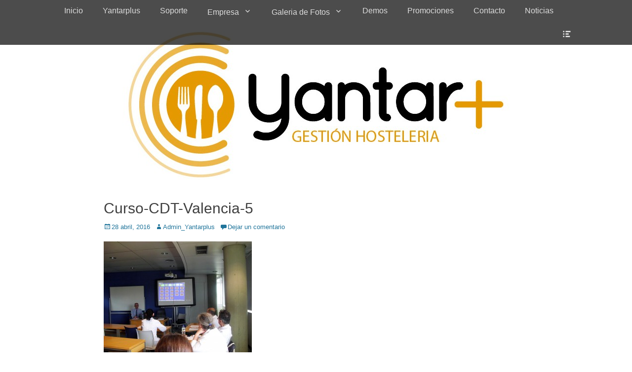

--- FILE ---
content_type: text/html; charset=UTF-8
request_url: https://www.yantarplus.com/conferencia-en-el-cdt-de-valencia-la-importancia-de-la-tecnologia-en-la-hosteleria/curso-cdt-valencia-5/
body_size: 48960
content:
		<!DOCTYPE html>
		<html lang="es">
		
<head>
		<meta charset="UTF-8">
		<link rel="profile" href="http://gmpg.org/xfn/11">
		<title>Curso-CDT-Valencia-5 &#8211; YantarPlus</title>
<meta name='robots' content='max-image-preview:large' />
<meta name="viewport" content="width=device-width, initial-scale=1, minimum-scale=1"><link rel="alternate" type="application/rss+xml" title="YantarPlus &raquo; Feed" href="https://www.yantarplus.com/feed/" />
<link rel="alternate" type="application/rss+xml" title="YantarPlus &raquo; Feed de los comentarios" href="https://www.yantarplus.com/comments/feed/" />
<link rel="alternate" type="application/rss+xml" title="YantarPlus &raquo; Comentario Curso-CDT-Valencia-5 del feed" href="https://www.yantarplus.com/conferencia-en-el-cdt-de-valencia-la-importancia-de-la-tecnologia-en-la-hosteleria/curso-cdt-valencia-5/#main/feed/" />
<script type="text/javascript">
window._wpemojiSettings = {"baseUrl":"https:\/\/s.w.org\/images\/core\/emoji\/14.0.0\/72x72\/","ext":".png","svgUrl":"https:\/\/s.w.org\/images\/core\/emoji\/14.0.0\/svg\/","svgExt":".svg","source":{"concatemoji":"https:\/\/www.yantarplus.com\/wp-includes\/js\/wp-emoji-release.min.js?ver=6.2.8"}};
/*! This file is auto-generated */
!function(e,a,t){var n,r,o,i=a.createElement("canvas"),p=i.getContext&&i.getContext("2d");function s(e,t){p.clearRect(0,0,i.width,i.height),p.fillText(e,0,0);e=i.toDataURL();return p.clearRect(0,0,i.width,i.height),p.fillText(t,0,0),e===i.toDataURL()}function c(e){var t=a.createElement("script");t.src=e,t.defer=t.type="text/javascript",a.getElementsByTagName("head")[0].appendChild(t)}for(o=Array("flag","emoji"),t.supports={everything:!0,everythingExceptFlag:!0},r=0;r<o.length;r++)t.supports[o[r]]=function(e){if(p&&p.fillText)switch(p.textBaseline="top",p.font="600 32px Arial",e){case"flag":return s("\ud83c\udff3\ufe0f\u200d\u26a7\ufe0f","\ud83c\udff3\ufe0f\u200b\u26a7\ufe0f")?!1:!s("\ud83c\uddfa\ud83c\uddf3","\ud83c\uddfa\u200b\ud83c\uddf3")&&!s("\ud83c\udff4\udb40\udc67\udb40\udc62\udb40\udc65\udb40\udc6e\udb40\udc67\udb40\udc7f","\ud83c\udff4\u200b\udb40\udc67\u200b\udb40\udc62\u200b\udb40\udc65\u200b\udb40\udc6e\u200b\udb40\udc67\u200b\udb40\udc7f");case"emoji":return!s("\ud83e\udef1\ud83c\udffb\u200d\ud83e\udef2\ud83c\udfff","\ud83e\udef1\ud83c\udffb\u200b\ud83e\udef2\ud83c\udfff")}return!1}(o[r]),t.supports.everything=t.supports.everything&&t.supports[o[r]],"flag"!==o[r]&&(t.supports.everythingExceptFlag=t.supports.everythingExceptFlag&&t.supports[o[r]]);t.supports.everythingExceptFlag=t.supports.everythingExceptFlag&&!t.supports.flag,t.DOMReady=!1,t.readyCallback=function(){t.DOMReady=!0},t.supports.everything||(n=function(){t.readyCallback()},a.addEventListener?(a.addEventListener("DOMContentLoaded",n,!1),e.addEventListener("load",n,!1)):(e.attachEvent("onload",n),a.attachEvent("onreadystatechange",function(){"complete"===a.readyState&&t.readyCallback()})),(e=t.source||{}).concatemoji?c(e.concatemoji):e.wpemoji&&e.twemoji&&(c(e.twemoji),c(e.wpemoji)))}(window,document,window._wpemojiSettings);
</script>
<style type="text/css">
img.wp-smiley,
img.emoji {
	display: inline !important;
	border: none !important;
	box-shadow: none !important;
	height: 1em !important;
	width: 1em !important;
	margin: 0 0.07em !important;
	vertical-align: -0.1em !important;
	background: none !important;
	padding: 0 !important;
}
</style>
	<link rel='stylesheet' id='wp-block-library-css' href='https://www.yantarplus.com/wp-includes/css/dist/block-library/style.min.css?ver=6.2.8' type='text/css' media='all' />
<style id='wp-block-library-theme-inline-css' type='text/css'>
.wp-block-audio figcaption{color:#555;font-size:13px;text-align:center}.is-dark-theme .wp-block-audio figcaption{color:hsla(0,0%,100%,.65)}.wp-block-audio{margin:0 0 1em}.wp-block-code{border:1px solid #ccc;border-radius:4px;font-family:Menlo,Consolas,monaco,monospace;padding:.8em 1em}.wp-block-embed figcaption{color:#555;font-size:13px;text-align:center}.is-dark-theme .wp-block-embed figcaption{color:hsla(0,0%,100%,.65)}.wp-block-embed{margin:0 0 1em}.blocks-gallery-caption{color:#555;font-size:13px;text-align:center}.is-dark-theme .blocks-gallery-caption{color:hsla(0,0%,100%,.65)}.wp-block-image figcaption{color:#555;font-size:13px;text-align:center}.is-dark-theme .wp-block-image figcaption{color:hsla(0,0%,100%,.65)}.wp-block-image{margin:0 0 1em}.wp-block-pullquote{border-bottom:4px solid;border-top:4px solid;color:currentColor;margin-bottom:1.75em}.wp-block-pullquote cite,.wp-block-pullquote footer,.wp-block-pullquote__citation{color:currentColor;font-size:.8125em;font-style:normal;text-transform:uppercase}.wp-block-quote{border-left:.25em solid;margin:0 0 1.75em;padding-left:1em}.wp-block-quote cite,.wp-block-quote footer{color:currentColor;font-size:.8125em;font-style:normal;position:relative}.wp-block-quote.has-text-align-right{border-left:none;border-right:.25em solid;padding-left:0;padding-right:1em}.wp-block-quote.has-text-align-center{border:none;padding-left:0}.wp-block-quote.is-large,.wp-block-quote.is-style-large,.wp-block-quote.is-style-plain{border:none}.wp-block-search .wp-block-search__label{font-weight:700}.wp-block-search__button{border:1px solid #ccc;padding:.375em .625em}:where(.wp-block-group.has-background){padding:1.25em 2.375em}.wp-block-separator.has-css-opacity{opacity:.4}.wp-block-separator{border:none;border-bottom:2px solid;margin-left:auto;margin-right:auto}.wp-block-separator.has-alpha-channel-opacity{opacity:1}.wp-block-separator:not(.is-style-wide):not(.is-style-dots){width:100px}.wp-block-separator.has-background:not(.is-style-dots){border-bottom:none;height:1px}.wp-block-separator.has-background:not(.is-style-wide):not(.is-style-dots){height:2px}.wp-block-table{margin:0 0 1em}.wp-block-table td,.wp-block-table th{word-break:normal}.wp-block-table figcaption{color:#555;font-size:13px;text-align:center}.is-dark-theme .wp-block-table figcaption{color:hsla(0,0%,100%,.65)}.wp-block-video figcaption{color:#555;font-size:13px;text-align:center}.is-dark-theme .wp-block-video figcaption{color:hsla(0,0%,100%,.65)}.wp-block-video{margin:0 0 1em}.wp-block-template-part.has-background{margin-bottom:0;margin-top:0;padding:1.25em 2.375em}
</style>
<link rel='stylesheet' id='classic-theme-styles-css' href='https://www.yantarplus.com/wp-includes/css/classic-themes.min.css?ver=6.2.8' type='text/css' media='all' />
<style id='global-styles-inline-css' type='text/css'>
body{--wp--preset--color--black: #000000;--wp--preset--color--cyan-bluish-gray: #abb8c3;--wp--preset--color--white: #ffffff;--wp--preset--color--pale-pink: #f78da7;--wp--preset--color--vivid-red: #cf2e2e;--wp--preset--color--luminous-vivid-orange: #ff6900;--wp--preset--color--luminous-vivid-amber: #fcb900;--wp--preset--color--light-green-cyan: #7bdcb5;--wp--preset--color--vivid-green-cyan: #00d084;--wp--preset--color--pale-cyan-blue: #8ed1fc;--wp--preset--color--vivid-cyan-blue: #0693e3;--wp--preset--color--vivid-purple: #9b51e0;--wp--preset--color--gray: #404040;--wp--preset--color--light-gray: #eeeeee;--wp--preset--color--blue: #21759b;--wp--preset--gradient--vivid-cyan-blue-to-vivid-purple: linear-gradient(135deg,rgba(6,147,227,1) 0%,rgb(155,81,224) 100%);--wp--preset--gradient--light-green-cyan-to-vivid-green-cyan: linear-gradient(135deg,rgb(122,220,180) 0%,rgb(0,208,130) 100%);--wp--preset--gradient--luminous-vivid-amber-to-luminous-vivid-orange: linear-gradient(135deg,rgba(252,185,0,1) 0%,rgba(255,105,0,1) 100%);--wp--preset--gradient--luminous-vivid-orange-to-vivid-red: linear-gradient(135deg,rgba(255,105,0,1) 0%,rgb(207,46,46) 100%);--wp--preset--gradient--very-light-gray-to-cyan-bluish-gray: linear-gradient(135deg,rgb(238,238,238) 0%,rgb(169,184,195) 100%);--wp--preset--gradient--cool-to-warm-spectrum: linear-gradient(135deg,rgb(74,234,220) 0%,rgb(151,120,209) 20%,rgb(207,42,186) 40%,rgb(238,44,130) 60%,rgb(251,105,98) 80%,rgb(254,248,76) 100%);--wp--preset--gradient--blush-light-purple: linear-gradient(135deg,rgb(255,206,236) 0%,rgb(152,150,240) 100%);--wp--preset--gradient--blush-bordeaux: linear-gradient(135deg,rgb(254,205,165) 0%,rgb(254,45,45) 50%,rgb(107,0,62) 100%);--wp--preset--gradient--luminous-dusk: linear-gradient(135deg,rgb(255,203,112) 0%,rgb(199,81,192) 50%,rgb(65,88,208) 100%);--wp--preset--gradient--pale-ocean: linear-gradient(135deg,rgb(255,245,203) 0%,rgb(182,227,212) 50%,rgb(51,167,181) 100%);--wp--preset--gradient--electric-grass: linear-gradient(135deg,rgb(202,248,128) 0%,rgb(113,206,126) 100%);--wp--preset--gradient--midnight: linear-gradient(135deg,rgb(2,3,129) 0%,rgb(40,116,252) 100%);--wp--preset--duotone--dark-grayscale: url('#wp-duotone-dark-grayscale');--wp--preset--duotone--grayscale: url('#wp-duotone-grayscale');--wp--preset--duotone--purple-yellow: url('#wp-duotone-purple-yellow');--wp--preset--duotone--blue-red: url('#wp-duotone-blue-red');--wp--preset--duotone--midnight: url('#wp-duotone-midnight');--wp--preset--duotone--magenta-yellow: url('#wp-duotone-magenta-yellow');--wp--preset--duotone--purple-green: url('#wp-duotone-purple-green');--wp--preset--duotone--blue-orange: url('#wp-duotone-blue-orange');--wp--preset--font-size--small: 14px;--wp--preset--font-size--medium: 20px;--wp--preset--font-size--large: 42px;--wp--preset--font-size--x-large: 42px;--wp--preset--font-size--normal: 18px;--wp--preset--font-size--huge: 54px;--wp--preset--spacing--20: 0.44rem;--wp--preset--spacing--30: 0.67rem;--wp--preset--spacing--40: 1rem;--wp--preset--spacing--50: 1.5rem;--wp--preset--spacing--60: 2.25rem;--wp--preset--spacing--70: 3.38rem;--wp--preset--spacing--80: 5.06rem;--wp--preset--shadow--natural: 6px 6px 9px rgba(0, 0, 0, 0.2);--wp--preset--shadow--deep: 12px 12px 50px rgba(0, 0, 0, 0.4);--wp--preset--shadow--sharp: 6px 6px 0px rgba(0, 0, 0, 0.2);--wp--preset--shadow--outlined: 6px 6px 0px -3px rgba(255, 255, 255, 1), 6px 6px rgba(0, 0, 0, 1);--wp--preset--shadow--crisp: 6px 6px 0px rgba(0, 0, 0, 1);}:where(.is-layout-flex){gap: 0.5em;}body .is-layout-flow > .alignleft{float: left;margin-inline-start: 0;margin-inline-end: 2em;}body .is-layout-flow > .alignright{float: right;margin-inline-start: 2em;margin-inline-end: 0;}body .is-layout-flow > .aligncenter{margin-left: auto !important;margin-right: auto !important;}body .is-layout-constrained > .alignleft{float: left;margin-inline-start: 0;margin-inline-end: 2em;}body .is-layout-constrained > .alignright{float: right;margin-inline-start: 2em;margin-inline-end: 0;}body .is-layout-constrained > .aligncenter{margin-left: auto !important;margin-right: auto !important;}body .is-layout-constrained > :where(:not(.alignleft):not(.alignright):not(.alignfull)){max-width: var(--wp--style--global--content-size);margin-left: auto !important;margin-right: auto !important;}body .is-layout-constrained > .alignwide{max-width: var(--wp--style--global--wide-size);}body .is-layout-flex{display: flex;}body .is-layout-flex{flex-wrap: wrap;align-items: center;}body .is-layout-flex > *{margin: 0;}:where(.wp-block-columns.is-layout-flex){gap: 2em;}.has-black-color{color: var(--wp--preset--color--black) !important;}.has-cyan-bluish-gray-color{color: var(--wp--preset--color--cyan-bluish-gray) !important;}.has-white-color{color: var(--wp--preset--color--white) !important;}.has-pale-pink-color{color: var(--wp--preset--color--pale-pink) !important;}.has-vivid-red-color{color: var(--wp--preset--color--vivid-red) !important;}.has-luminous-vivid-orange-color{color: var(--wp--preset--color--luminous-vivid-orange) !important;}.has-luminous-vivid-amber-color{color: var(--wp--preset--color--luminous-vivid-amber) !important;}.has-light-green-cyan-color{color: var(--wp--preset--color--light-green-cyan) !important;}.has-vivid-green-cyan-color{color: var(--wp--preset--color--vivid-green-cyan) !important;}.has-pale-cyan-blue-color{color: var(--wp--preset--color--pale-cyan-blue) !important;}.has-vivid-cyan-blue-color{color: var(--wp--preset--color--vivid-cyan-blue) !important;}.has-vivid-purple-color{color: var(--wp--preset--color--vivid-purple) !important;}.has-black-background-color{background-color: var(--wp--preset--color--black) !important;}.has-cyan-bluish-gray-background-color{background-color: var(--wp--preset--color--cyan-bluish-gray) !important;}.has-white-background-color{background-color: var(--wp--preset--color--white) !important;}.has-pale-pink-background-color{background-color: var(--wp--preset--color--pale-pink) !important;}.has-vivid-red-background-color{background-color: var(--wp--preset--color--vivid-red) !important;}.has-luminous-vivid-orange-background-color{background-color: var(--wp--preset--color--luminous-vivid-orange) !important;}.has-luminous-vivid-amber-background-color{background-color: var(--wp--preset--color--luminous-vivid-amber) !important;}.has-light-green-cyan-background-color{background-color: var(--wp--preset--color--light-green-cyan) !important;}.has-vivid-green-cyan-background-color{background-color: var(--wp--preset--color--vivid-green-cyan) !important;}.has-pale-cyan-blue-background-color{background-color: var(--wp--preset--color--pale-cyan-blue) !important;}.has-vivid-cyan-blue-background-color{background-color: var(--wp--preset--color--vivid-cyan-blue) !important;}.has-vivid-purple-background-color{background-color: var(--wp--preset--color--vivid-purple) !important;}.has-black-border-color{border-color: var(--wp--preset--color--black) !important;}.has-cyan-bluish-gray-border-color{border-color: var(--wp--preset--color--cyan-bluish-gray) !important;}.has-white-border-color{border-color: var(--wp--preset--color--white) !important;}.has-pale-pink-border-color{border-color: var(--wp--preset--color--pale-pink) !important;}.has-vivid-red-border-color{border-color: var(--wp--preset--color--vivid-red) !important;}.has-luminous-vivid-orange-border-color{border-color: var(--wp--preset--color--luminous-vivid-orange) !important;}.has-luminous-vivid-amber-border-color{border-color: var(--wp--preset--color--luminous-vivid-amber) !important;}.has-light-green-cyan-border-color{border-color: var(--wp--preset--color--light-green-cyan) !important;}.has-vivid-green-cyan-border-color{border-color: var(--wp--preset--color--vivid-green-cyan) !important;}.has-pale-cyan-blue-border-color{border-color: var(--wp--preset--color--pale-cyan-blue) !important;}.has-vivid-cyan-blue-border-color{border-color: var(--wp--preset--color--vivid-cyan-blue) !important;}.has-vivid-purple-border-color{border-color: var(--wp--preset--color--vivid-purple) !important;}.has-vivid-cyan-blue-to-vivid-purple-gradient-background{background: var(--wp--preset--gradient--vivid-cyan-blue-to-vivid-purple) !important;}.has-light-green-cyan-to-vivid-green-cyan-gradient-background{background: var(--wp--preset--gradient--light-green-cyan-to-vivid-green-cyan) !important;}.has-luminous-vivid-amber-to-luminous-vivid-orange-gradient-background{background: var(--wp--preset--gradient--luminous-vivid-amber-to-luminous-vivid-orange) !important;}.has-luminous-vivid-orange-to-vivid-red-gradient-background{background: var(--wp--preset--gradient--luminous-vivid-orange-to-vivid-red) !important;}.has-very-light-gray-to-cyan-bluish-gray-gradient-background{background: var(--wp--preset--gradient--very-light-gray-to-cyan-bluish-gray) !important;}.has-cool-to-warm-spectrum-gradient-background{background: var(--wp--preset--gradient--cool-to-warm-spectrum) !important;}.has-blush-light-purple-gradient-background{background: var(--wp--preset--gradient--blush-light-purple) !important;}.has-blush-bordeaux-gradient-background{background: var(--wp--preset--gradient--blush-bordeaux) !important;}.has-luminous-dusk-gradient-background{background: var(--wp--preset--gradient--luminous-dusk) !important;}.has-pale-ocean-gradient-background{background: var(--wp--preset--gradient--pale-ocean) !important;}.has-electric-grass-gradient-background{background: var(--wp--preset--gradient--electric-grass) !important;}.has-midnight-gradient-background{background: var(--wp--preset--gradient--midnight) !important;}.has-small-font-size{font-size: var(--wp--preset--font-size--small) !important;}.has-medium-font-size{font-size: var(--wp--preset--font-size--medium) !important;}.has-large-font-size{font-size: var(--wp--preset--font-size--large) !important;}.has-x-large-font-size{font-size: var(--wp--preset--font-size--x-large) !important;}
.wp-block-navigation a:where(:not(.wp-element-button)){color: inherit;}
:where(.wp-block-columns.is-layout-flex){gap: 2em;}
.wp-block-pullquote{font-size: 1.5em;line-height: 1.6;}
</style>
<link rel='stylesheet' id='contact-form-7-css' href='https://www.yantarplus.com/wp-content/plugins/contact-form-7/includes/css/styles.css?ver=5.7.7' type='text/css' media='all' />
<link rel='stylesheet' id='wp-pagenavi-css' href='https://www.yantarplus.com/wp-content/plugins/wp-pagenavi/pagenavi-css.css?ver=2.70' type='text/css' media='all' />
<link rel='stylesheet' id='fullframe-style-css' href='https://www.yantarplus.com/wp-content/themes/full-frame/style.css?ver=20230622-150009' type='text/css' media='all' />
<link rel='stylesheet' id='genericons-css' href='https://www.yantarplus.com/wp-content/themes/full-frame/css/genericons/genericons.css?ver=3.4.1' type='text/css' media='all' />
<link rel='stylesheet' id='fullframe-responsive-css' href='https://www.yantarplus.com/wp-content/themes/full-frame/css/responsive.css?ver=6.2.8' type='text/css' media='all' />
<link rel='stylesheet' id='jquery-sidr-css' href='https://www.yantarplus.com/wp-content/themes/full-frame/css/jquery.sidr.light.min.css?ver=2.1.0' type='text/css' media='all' />
<script type='text/javascript' src='https://www.yantarplus.com/wp-includes/js/jquery/jquery.min.js?ver=3.6.4' id='jquery-core-js'></script>
<script type='text/javascript' src='https://www.yantarplus.com/wp-includes/js/jquery/jquery-migrate.min.js?ver=3.4.0' id='jquery-migrate-js'></script>
<script type='text/javascript' src='https://www.yantarplus.com/wp-content/themes/full-frame/js/jquery.sidr.min.js?ver=2.2.1.1' id='jquery-sidr-js'></script>
<script type='text/javascript' src='https://www.yantarplus.com/wp-content/themes/full-frame/js/fullframe-custom-scripts.min.js' id='fullframe-custom-scripts-js'></script>
<!--[if lt IE 9]>
<script type='text/javascript' src='https://www.yantarplus.com/wp-content/themes/full-frame/js/html5.min.js?ver=3.7.3' id='fullframe-html5-js'></script>
<![endif]-->
<link rel="https://api.w.org/" href="https://www.yantarplus.com/wp-json/" /><link rel="alternate" type="application/json" href="https://www.yantarplus.com/wp-json/wp/v2/media/1447" /><link rel="EditURI" type="application/rsd+xml" title="RSD" href="https://www.yantarplus.com/xmlrpc.php?rsd" />
<link rel="wlwmanifest" type="application/wlwmanifest+xml" href="https://www.yantarplus.com/wp-includes/wlwmanifest.xml" />
<meta name="generator" content="WordPress 6.2.8" />
<link rel='shortlink' href='https://www.yantarplus.com/?p=1447' />
<link rel="alternate" type="application/json+oembed" href="https://www.yantarplus.com/wp-json/oembed/1.0/embed?url=https%3A%2F%2Fwww.yantarplus.com%2Fconferencia-en-el-cdt-de-valencia-la-importancia-de-la-tecnologia-en-la-hosteleria%2Fcurso-cdt-valencia-5%2F%23main" />
<link rel="alternate" type="text/xml+oembed" href="https://www.yantarplus.com/wp-json/oembed/1.0/embed?url=https%3A%2F%2Fwww.yantarplus.com%2Fconferencia-en-el-cdt-de-valencia-la-importancia-de-la-tecnologia-en-la-hosteleria%2Fcurso-cdt-valencia-5%2F%23main&#038;format=xml" />
	<!-- Google Tag Manager -->
	<script>(function(w,d,s,l,i){w[l]=w[l]||[];w[l].push({'gtm.start':
	new Date().getTime(),event:'gtm.js'});var f=d.getElementsByTagName(s)[0],
	j=d.createElement(s),dl=l!='dataLayer'?'&l='+l:'';j.async=true;j.src=
	'https://www.googletagmanager.com/gtm.js?id='+i+dl;f.parentNode.insertBefore(j,f);
	})(window,document,'script','dataLayer','GTM-TPQDBPWK');</script>
	<!-- End Google Tag Manager -->
	<style type="text/css">.recentcomments a{display:inline !important;padding:0 !important;margin:0 !important;}</style><style type="text/css" id="custom-background-css">
body.custom-background { background-color: #ffffff; }
</style>
	<link rel="icon" href="https://www.yantarplus.com/wp-content/uploads/cropped-YANTAR-amariilo-32x32.jpg" sizes="32x32" />
<link rel="icon" href="https://www.yantarplus.com/wp-content/uploads/cropped-YANTAR-amariilo-192x192.jpg" sizes="192x192" />
<link rel="apple-touch-icon" href="https://www.yantarplus.com/wp-content/uploads/cropped-YANTAR-amariilo-180x180.jpg" />
<meta name="msapplication-TileImage" content="https://www.yantarplus.com/wp-content/uploads/cropped-YANTAR-amariilo-270x270.jpg" />
<!-- YantarPlus inline CSS Styles -->
<style type="text/css" media="screen">
#featured-content {
background-image: url("http://www.yantarplus.com/wordpress/wp-content/uploads/fondo-destacados.jpg");
}</style>
</head>

<body class="attachment attachment-template-default single single-attachment postid-1447 attachmentid-1447 attachment-jpeg custom-background wp-embed-responsive no-sidebar content-width full-content">

<svg xmlns="http://www.w3.org/2000/svg" viewBox="0 0 0 0" width="0" height="0" focusable="false" role="none" style="visibility: hidden; position: absolute; left: -9999px; overflow: hidden;" ><defs><filter id="wp-duotone-dark-grayscale"><feColorMatrix color-interpolation-filters="sRGB" type="matrix" values=" .299 .587 .114 0 0 .299 .587 .114 0 0 .299 .587 .114 0 0 .299 .587 .114 0 0 " /><feComponentTransfer color-interpolation-filters="sRGB" ><feFuncR type="table" tableValues="0 0.49803921568627" /><feFuncG type="table" tableValues="0 0.49803921568627" /><feFuncB type="table" tableValues="0 0.49803921568627" /><feFuncA type="table" tableValues="1 1" /></feComponentTransfer><feComposite in2="SourceGraphic" operator="in" /></filter></defs></svg><svg xmlns="http://www.w3.org/2000/svg" viewBox="0 0 0 0" width="0" height="0" focusable="false" role="none" style="visibility: hidden; position: absolute; left: -9999px; overflow: hidden;" ><defs><filter id="wp-duotone-grayscale"><feColorMatrix color-interpolation-filters="sRGB" type="matrix" values=" .299 .587 .114 0 0 .299 .587 .114 0 0 .299 .587 .114 0 0 .299 .587 .114 0 0 " /><feComponentTransfer color-interpolation-filters="sRGB" ><feFuncR type="table" tableValues="0 1" /><feFuncG type="table" tableValues="0 1" /><feFuncB type="table" tableValues="0 1" /><feFuncA type="table" tableValues="1 1" /></feComponentTransfer><feComposite in2="SourceGraphic" operator="in" /></filter></defs></svg><svg xmlns="http://www.w3.org/2000/svg" viewBox="0 0 0 0" width="0" height="0" focusable="false" role="none" style="visibility: hidden; position: absolute; left: -9999px; overflow: hidden;" ><defs><filter id="wp-duotone-purple-yellow"><feColorMatrix color-interpolation-filters="sRGB" type="matrix" values=" .299 .587 .114 0 0 .299 .587 .114 0 0 .299 .587 .114 0 0 .299 .587 .114 0 0 " /><feComponentTransfer color-interpolation-filters="sRGB" ><feFuncR type="table" tableValues="0.54901960784314 0.98823529411765" /><feFuncG type="table" tableValues="0 1" /><feFuncB type="table" tableValues="0.71764705882353 0.25490196078431" /><feFuncA type="table" tableValues="1 1" /></feComponentTransfer><feComposite in2="SourceGraphic" operator="in" /></filter></defs></svg><svg xmlns="http://www.w3.org/2000/svg" viewBox="0 0 0 0" width="0" height="0" focusable="false" role="none" style="visibility: hidden; position: absolute; left: -9999px; overflow: hidden;" ><defs><filter id="wp-duotone-blue-red"><feColorMatrix color-interpolation-filters="sRGB" type="matrix" values=" .299 .587 .114 0 0 .299 .587 .114 0 0 .299 .587 .114 0 0 .299 .587 .114 0 0 " /><feComponentTransfer color-interpolation-filters="sRGB" ><feFuncR type="table" tableValues="0 1" /><feFuncG type="table" tableValues="0 0.27843137254902" /><feFuncB type="table" tableValues="0.5921568627451 0.27843137254902" /><feFuncA type="table" tableValues="1 1" /></feComponentTransfer><feComposite in2="SourceGraphic" operator="in" /></filter></defs></svg><svg xmlns="http://www.w3.org/2000/svg" viewBox="0 0 0 0" width="0" height="0" focusable="false" role="none" style="visibility: hidden; position: absolute; left: -9999px; overflow: hidden;" ><defs><filter id="wp-duotone-midnight"><feColorMatrix color-interpolation-filters="sRGB" type="matrix" values=" .299 .587 .114 0 0 .299 .587 .114 0 0 .299 .587 .114 0 0 .299 .587 .114 0 0 " /><feComponentTransfer color-interpolation-filters="sRGB" ><feFuncR type="table" tableValues="0 0" /><feFuncG type="table" tableValues="0 0.64705882352941" /><feFuncB type="table" tableValues="0 1" /><feFuncA type="table" tableValues="1 1" /></feComponentTransfer><feComposite in2="SourceGraphic" operator="in" /></filter></defs></svg><svg xmlns="http://www.w3.org/2000/svg" viewBox="0 0 0 0" width="0" height="0" focusable="false" role="none" style="visibility: hidden; position: absolute; left: -9999px; overflow: hidden;" ><defs><filter id="wp-duotone-magenta-yellow"><feColorMatrix color-interpolation-filters="sRGB" type="matrix" values=" .299 .587 .114 0 0 .299 .587 .114 0 0 .299 .587 .114 0 0 .299 .587 .114 0 0 " /><feComponentTransfer color-interpolation-filters="sRGB" ><feFuncR type="table" tableValues="0.78039215686275 1" /><feFuncG type="table" tableValues="0 0.94901960784314" /><feFuncB type="table" tableValues="0.35294117647059 0.47058823529412" /><feFuncA type="table" tableValues="1 1" /></feComponentTransfer><feComposite in2="SourceGraphic" operator="in" /></filter></defs></svg><svg xmlns="http://www.w3.org/2000/svg" viewBox="0 0 0 0" width="0" height="0" focusable="false" role="none" style="visibility: hidden; position: absolute; left: -9999px; overflow: hidden;" ><defs><filter id="wp-duotone-purple-green"><feColorMatrix color-interpolation-filters="sRGB" type="matrix" values=" .299 .587 .114 0 0 .299 .587 .114 0 0 .299 .587 .114 0 0 .299 .587 .114 0 0 " /><feComponentTransfer color-interpolation-filters="sRGB" ><feFuncR type="table" tableValues="0.65098039215686 0.40392156862745" /><feFuncG type="table" tableValues="0 1" /><feFuncB type="table" tableValues="0.44705882352941 0.4" /><feFuncA type="table" tableValues="1 1" /></feComponentTransfer><feComposite in2="SourceGraphic" operator="in" /></filter></defs></svg><svg xmlns="http://www.w3.org/2000/svg" viewBox="0 0 0 0" width="0" height="0" focusable="false" role="none" style="visibility: hidden; position: absolute; left: -9999px; overflow: hidden;" ><defs><filter id="wp-duotone-blue-orange"><feColorMatrix color-interpolation-filters="sRGB" type="matrix" values=" .299 .587 .114 0 0 .299 .587 .114 0 0 .299 .587 .114 0 0 .299 .587 .114 0 0 " /><feComponentTransfer color-interpolation-filters="sRGB" ><feFuncR type="table" tableValues="0.098039215686275 1" /><feFuncG type="table" tableValues="0 0.66274509803922" /><feFuncB type="table" tableValues="0.84705882352941 0.41960784313725" /><feFuncA type="table" tableValues="1 1" /></feComponentTransfer><feComposite in2="SourceGraphic" operator="in" /></filter></defs></svg>	<!-- Google Tag Manager (noscript) -->
	<noscript><iframe src="https://www.googletagmanager.com/ns.html?id=GTM-TPQDBPWK"
	height="0" width="0" style="display:none;visibility:hidden"></iframe></noscript>
	<!-- End Google Tag Manager (noscript) -->
	
		<div id="page" class="hfeed site">
				<div id="fixed-header">
			<nav class="site-navigation nav-primary search-enabled" role="navigation">
        <div class="wrapper">
            <h1 class="assistive-text">Menú principal</h1>
            <div class="screen-reader-text skip-link"><a href="#content" title="Saltar al contenido">Saltar al contenido</a></div>

                        <div id="mobile-header-left-menu" class="mobile-menu-anchor primary-menu">
                <a href="#mobile-header-left-nav" id="header-left-menu" class="genericon genericon-menu">
                    <span class="mobile-menu-text">Menú</span>
                </a>
            </div><!-- #mobile-header-menu -->

            <ul id="menu-menu" class="menu fullframe-nav-menu"><li id="menu-item-24" class="menu-item menu-item-type-post_type menu-item-object-page menu-item-home menu-item-24"><a href="https://www.yantarplus.com/">Inicio</a></li>
<li id="menu-item-25" class="menu-item menu-item-type-post_type menu-item-object-page menu-item-25"><a href="https://www.yantarplus.com/yantarplus/">Yantarplus</a></li>
<li id="menu-item-1606" class="menu-item menu-item-type-post_type menu-item-object-page menu-item-1606"><a href="https://www.yantarplus.com/soporte/">Soporte</a></li>
<li id="menu-item-92" class="menu-item menu-item-type-post_type menu-item-object-page menu-item-has-children menu-item-92"><a href="https://www.yantarplus.com/empresa/">Empresa</a>
<ul class="sub-menu">
	<li id="menu-item-444" class="menu-item menu-item-type-post_type menu-item-object-page menu-item-444"><a href="https://www.yantarplus.com/empresa/">Empresa</a></li>
	<li id="menu-item-272" class="menu-item menu-item-type-post_type menu-item-object-page menu-item-272"><a href="https://www.yantarplus.com/empresa/asesoramiento-y-formacion/">Asesoramiento y Formación</a></li>
</ul>
</li>
<li id="menu-item-102" class="menu-item menu-item-type-post_type menu-item-object-page menu-item-has-children menu-item-102"><a href="https://www.yantarplus.com/galeria-de-fotos/">Galeria de Fotos</a>
<ul class="sub-menu">
	<li id="menu-item-882" class="menu-item menu-item-type-post_type menu-item-object-page menu-item-882"><a href="https://www.yantarplus.com/galeria-de-fotos/visitas-a-nuestros-clientes/">Visitas a nuestros Clientes y Eventos</a></li>
	<li id="menu-item-344" class="menu-item menu-item-type-post_type menu-item-object-page menu-item-344"><a href="https://www.yantarplus.com/galeria-de-fotos/nuestras-instalaciones/">Nuestras Instalaciones</a></li>
	<li id="menu-item-2415" class="menu-item menu-item-type-post_type menu-item-object-page menu-item-2415"><a href="https://www.yantarplus.com/gastronoma-2023/">Gastrónoma 2023</a></li>
	<li id="menu-item-2364" class="menu-item menu-item-type-post_type menu-item-object-page menu-item-2364"><a href="https://www.yantarplus.com/galeria-de-fotos/gastronoma-2022/">Gastrónoma 2022</a></li>
	<li id="menu-item-2328" class="menu-item menu-item-type-post_type menu-item-object-page menu-item-2328"><a href="https://www.yantarplus.com/galeria-de-fotos/gastronoma-2021/">Gastrónoma 2021</a></li>
	<li id="menu-item-2147" class="menu-item menu-item-type-post_type menu-item-object-page menu-item-2147"><a href="https://www.yantarplus.com/galeria-de-fotos/gastronoma-2019/">Gastrónoma 2019</a></li>
	<li id="menu-item-2097" class="menu-item menu-item-type-post_type menu-item-object-page menu-item-2097"><a href="https://www.yantarplus.com/galeria-de-fotos/gastronoma-2018/">Gastrónoma 2018</a></li>
	<li id="menu-item-1988" class="menu-item menu-item-type-post_type menu-item-object-page menu-item-1988"><a href="https://www.yantarplus.com/galeria-de-fotos/gastronoma-2017/">Gastrónoma 2017</a></li>
	<li id="menu-item-1591" class="menu-item menu-item-type-post_type menu-item-object-page menu-item-1591"><a href="https://www.yantarplus.com/galeria-de-fotos/gastronoma-2016/">Gastrónoma 2016</a></li>
	<li id="menu-item-250" class="menu-item menu-item-type-post_type menu-item-object-page menu-item-250"><a href="https://www.yantarplus.com/galeria-de-fotos/gastronoma-2015/">Gastrónoma 2015</a></li>
	<li id="menu-item-251" class="menu-item menu-item-type-post_type menu-item-object-page menu-item-251"><a href="https://www.yantarplus.com/galeria-de-fotos/gastronoma-2013/">Gastrónoma 2013</a></li>
	<li id="menu-item-249" class="menu-item menu-item-type-post_type menu-item-object-page menu-item-249"><a href="https://www.yantarplus.com/galeria-de-fotos/iii-encuentro-del-vino/">III Encuentro del Vino</a></li>
</ul>
</li>
<li id="menu-item-101" class="menu-item menu-item-type-post_type menu-item-object-page menu-item-101"><a href="https://www.yantarplus.com/demos/">Demos</a></li>
<li id="menu-item-104" class="menu-item menu-item-type-post_type menu-item-object-page menu-item-104"><a href="https://www.yantarplus.com/promos/">Promociones</a></li>
<li id="menu-item-100" class="menu-item menu-item-type-post_type menu-item-object-page menu-item-100"><a href="https://www.yantarplus.com/contacto/">Contacto</a></li>
<li id="menu-item-107" class="menu-item menu-item-type-taxonomy menu-item-object-category menu-item-107"><a href="https://www.yantarplus.com/category/noticias/">Noticias</a></li>
</ul>                <div id="header-toggle" class="genericon">
                    <a class="screen-reader-text" href="#header-container">Alternar la cabecera</a>
                </div>
    	</div><!-- .wrapper -->
    </nav><!-- .nav-primary -->
    		<header id="masthead" class="displaynone" role="banner">
    		<div class="wrapper">
		<div id="site-branding">
		<div id="site-header">
			<h1 class="site-title"><a href="https://www.yantarplus.com/">YantarPlus</a></h1>
			<h2 class="site-description">YantarPlus, Software para hosteleria</h2>
		</div><!-- #site-header --></div><!-- #site-branding-->	<aside class="sidebar sidebar-header-right widget-area">
					<section class="widget widget_fullframe_social_icons" id="header-right-social-icons">
				<div class="widget-wrap">
					<a class="genericon_parent genericon genericon-facebook-alt" target="_blank" title="Facebook" href="https://es-es.facebook.com/yantarplus/"><span class="screen-reader-text">Facebook</span> </a><a class="genericon_parent genericon genericon-twitter" target="_blank" title="Twitter" href="https://twitter.com/#!/YantarPlus"><span class="screen-reader-text">Twitter</span> </a><a class="genericon_parent genericon genericon-youtube" target="_blank" title="YouTube" href="http://www.youtube.com/user/yantarplus/videos"><span class="screen-reader-text">YouTube</span> </a><a class="genericon_parent genericon genericon-instagram" target="_blank" title="Instagram" href="https://www.instagram.com/yantarplus/"><span class="screen-reader-text">Instagram</span> </a>				</div>
			</section>
				<section class="widget widget_search" id="header-right-search">
			<div class="widget-wrap">
				
<form role="search" method="get" class="search-form" action="https://www.yantarplus.com/">
	<label>
		<span class="screen-reader-text">Buscar:</span>
		<input type="search" class="search-field" placeholder="Buscando ..." value="" name="s" title="Buscar:">
	</label>
	<input type="submit" class="search-submit" value="Buscar">
</form>
			</div>
		</section>
	</aside><!-- .sidebar .header-sidebar .widget-area -->
			</div><!-- .wrapper -->
		</header><!-- #masthead -->
				</div><!-- #fixed-header -->
		<div id="header-featured-image">
					<div class="wrapper"><a title="Yantarplus - Gestión para la Hosteleria" href="http://wp-content/themes/full-frame/images/gallery/header-featured-slide.jpg" target="_blank"><img class="wp-post-image" alt="Yantarplus - Gestión para la Hosteleria" src="https://www.yantarplus.com/wp-content/uploads/cropped-logo-yantar-horizontal-1.jpg" /></a></div><!-- .wrapper -->
				</div><!-- #header-featured-image -->		<div id="content" class="site-content">
			<div class="wrapper">
	
	<main id="main" class="site-main" role="main">

	
		
<article id="post-1447" class="post-1447 attachment type-attachment status-inherit hentry">
	<!-- Page/Post Single Image Disabled or No Image set in Post Thumbnail -->
	<div class="entry-container">
		<header class="entry-header">
			<h1 class="entry-title">Curso-CDT-Valencia-5</h1>

			<p class="entry-meta"><span class="posted-on"><span class="screen-reader-text">Publicado el</span><a href="https://www.yantarplus.com/conferencia-en-el-cdt-de-valencia-la-importancia-de-la-tecnologia-en-la-hosteleria/curso-cdt-valencia-5/#main" rel="bookmark"><time class="entry-date published updated" datetime="2016-04-28T11:59:36+00:00">28 abril, 2016</time></a></span><span class="byline"><span class="author vcard"><span class="screen-reader-text">Autor</span><a class="url fn n" href="https://www.yantarplus.com/author/admin_yantarplus-2/">Admin_Yantarplus</a></span></span><span class="comments-link"><a href="https://www.yantarplus.com/conferencia-en-el-cdt-de-valencia-la-importancia-de-la-tecnologia-en-la-hosteleria/curso-cdt-valencia-5/#main#respond">Dejar un comentario</a></span></p><!-- .entry-meta -->		</header><!-- .entry-header -->

		<div class="entry-content">
			<p class="attachment"><a href='https://www.yantarplus.com/wp-content/uploads/Curso-CDT-Valencia-5.jpg'><img width="300" height="225" src="https://www.yantarplus.com/wp-content/uploads/Curso-CDT-Valencia-5-300x225.jpg" class="attachment-medium size-medium" alt="" decoding="async" loading="lazy" srcset="https://www.yantarplus.com/wp-content/uploads/Curso-CDT-Valencia-5-300x225.jpg 300w, https://www.yantarplus.com/wp-content/uploads/Curso-CDT-Valencia-5.jpg 800w" sizes="(max-width: 300px) 100vw, 300px" /></a></p>
					</div><!-- .entry-content -->

		<footer class="entry-footer">
			<p class="entry-meta"></p><!-- .entry-meta -->		</footer><!-- .entry-footer -->
	</div><!-- .entry-container -->
</article><!-- #post-## -->
		
	<nav class="navigation post-navigation" aria-label="Entradas">
		<h2 class="screen-reader-text">Navegación de entradas</h2>
		<div class="nav-links"><div class="nav-previous"><a href="https://www.yantarplus.com/conferencia-en-el-cdt-de-valencia-la-importancia-de-la-tecnologia-en-la-hosteleria/" rel="prev"><span class="meta-nav" aria-hidden="true">&larr; Anterior</span> <span class="screen-reader-text">Entrada anterior:</span> <span class="post-title">I Conferencia en el CDT de  Valencia «La importancia de la tecnología en la Hostelería»</span></a></div></div>
	</nav>
<div id="comments" class="comments-area">

	
	
	
		<div id="respond" class="comment-respond">
		<h3 id="reply-title" class="comment-reply-title">Deja una respuesta <small><a rel="nofollow" id="cancel-comment-reply-link" href="/conferencia-en-el-cdt-de-valencia-la-importancia-de-la-tecnologia-en-la-hosteleria/curso-cdt-valencia-5/#respond" style="display:none;">Cancelar la respuesta</a></small></h3><form action="https://www.yantarplus.com/wp-comments-post.php" method="post" id="commentform" class="comment-form"><p class="comment-notes"><span id="email-notes">Tu dirección de correo electrónico no será publicada.</span> <span class="required-field-message">Los campos obligatorios están marcados con <span class="required">*</span></span></p><p class="comment-form-comment"><label for="comment">Comentario <span class="required">*</span></label> <textarea id="comment" name="comment" cols="45" rows="8" maxlength="65525" required="required"></textarea></p><p class="comment-form-author"><label for="author">Nombre <span class="required">*</span></label> <input id="author" name="author" type="text" value="" size="30" maxlength="245" autocomplete="name" required="required" /></p>
<p class="comment-form-email"><label for="email">Correo electrónico <span class="required">*</span></label> <input id="email" name="email" type="text" value="" size="30" maxlength="100" aria-describedby="email-notes" autocomplete="email" required="required" /></p>
<p class="comment-form-url"><label for="url">Web</label> <input id="url" name="url" type="text" value="" size="30" maxlength="200" autocomplete="url" /></p>
<p class="comment-form-cookies-consent"><input id="wp-comment-cookies-consent" name="wp-comment-cookies-consent" type="checkbox" value="yes" /> <label for="wp-comment-cookies-consent">Guarda mi nombre, correo electrónico y web en este navegador para la próxima vez que comente.</label></p>
<p class="form-submit"><input name="submit" type="submit" id="submit" class="submit" value="Publicar el comentario" /> <input type='hidden' name='comment_post_ID' value='1447' id='comment_post_ID' />
<input type='hidden' name='comment_parent' id='comment_parent' value='0' />
</p><p style="display: none;"><input type="hidden" id="akismet_comment_nonce" name="akismet_comment_nonce" value="0c55885f02" /></p><p style="display: none !important;"><label>&#916;<textarea name="ak_hp_textarea" cols="45" rows="8" maxlength="100"></textarea></label><input type="hidden" id="ak_js_1" name="ak_js" value="239"/><script>document.getElementById( "ak_js_1" ).setAttribute( "value", ( new Date() ).getTime() );</script></p></form>	</div><!-- #respond -->
	
</div><!-- #comments -->	
	</main><!-- #main -->
	


			</div><!-- .wrapper -->
	    </div><!-- #content -->
		            
	<footer id="colophon" class="site-footer" role="contentinfo">
        <div id="supplementary" class="one">
        <div class="wrapper">
                        <div id="first" class="widget-area" role="complementary">
                <section id="text-7" class="widget widget_text"><div class="widget-wrap"><h4 class="widget-title">Internacional de Soft, S.L.</h4>			<div class="textwidget">C/Cadernera, 1 local 41 / C.C. Colinas de San Antonio  / 46184 San Antonio de Benabeger (Valencia)  /  E-mail : yantarplus@yantarplus.com  /  Tel.: 96 135 20 15


</div>
		</div><!-- .widget-wrap --></section><!-- #widget-default-search --><section id="fullframe_social_icons-3" class="widget widget_fullframe_social_icons"><div class="widget-wrap"><h4 class="widget-title">Encuentranos en </h4><a class="genericon_parent genericon genericon-facebook-alt" target="_blank" title="Facebook" href="https://es-es.facebook.com/yantarplus/"><span class="screen-reader-text">Facebook</span> </a><a class="genericon_parent genericon genericon-twitter" target="_blank" title="Twitter" href="https://twitter.com/#!/YantarPlus"><span class="screen-reader-text">Twitter</span> </a><a class="genericon_parent genericon genericon-youtube" target="_blank" title="YouTube" href="http://www.youtube.com/user/yantarplus/videos"><span class="screen-reader-text">YouTube</span> </a><a class="genericon_parent genericon genericon-instagram" target="_blank" title="Instagram" href="https://www.instagram.com/yantarplus/"><span class="screen-reader-text">Instagram</span> </a></div><!-- .widget-wrap --></section><!-- #widget-default-search --><section id="text-9" class="widget widget_text"><div class="widget-wrap">			<div class="textwidget">FORMAMOS Y ASESORAMOS A NUESTROS CLIENTES PARA RENTABILIZAR AL MAXIMO SU NEGOCIO</div>
		</div><!-- .widget-wrap --></section><!-- #widget-default-search -->            </div><!-- #first .widget-area -->
                    
                    
                    </div> <!-- .wrapper -->
    </div><!-- #supplementary -->
    	<div id="site-generator" class="two">
    		<div class="wrapper">
    			<div id="footer-left-content" class="copyright">Copyright &copy; 2026 <a href="https://www.yantarplus.com/">YantarPlus</a>. Todos los derechos reservados. </div>

    			<div id="footer-right-content" class="powered">Full Frame&nbsp;por&nbsp;<a target="_blank" href="https://catchthemes.com/">Catch Themes</a></div>
			</div><!-- .wrapper -->
		</div><!-- #site-generator -->	</footer><!-- #colophon -->
			</div><!-- #page -->
		
<a href="#masthead" id="scrollup" class="genericon"><span class="screen-reader-text">Scroll hacia arriba</span></a><nav id="mobile-header-left-nav" class="mobile-menu" role="navigation"><ul id="header-left-nav" class="menu"><li class="menu-item menu-item-type-post_type menu-item-object-page menu-item-home menu-item-24"><a href="https://www.yantarplus.com/">Inicio</a></li>
<li class="menu-item menu-item-type-post_type menu-item-object-page menu-item-25"><a href="https://www.yantarplus.com/yantarplus/">Yantarplus</a></li>
<li class="menu-item menu-item-type-post_type menu-item-object-page menu-item-1606"><a href="https://www.yantarplus.com/soporte/">Soporte</a></li>
<li class="menu-item menu-item-type-post_type menu-item-object-page menu-item-has-children menu-item-92"><a href="https://www.yantarplus.com/empresa/">Empresa</a>
<ul class="sub-menu">
	<li class="menu-item menu-item-type-post_type menu-item-object-page menu-item-444"><a href="https://www.yantarplus.com/empresa/">Empresa</a></li>
	<li class="menu-item menu-item-type-post_type menu-item-object-page menu-item-272"><a href="https://www.yantarplus.com/empresa/asesoramiento-y-formacion/">Asesoramiento y Formación</a></li>
</ul>
</li>
<li class="menu-item menu-item-type-post_type menu-item-object-page menu-item-has-children menu-item-102"><a href="https://www.yantarplus.com/galeria-de-fotos/">Galeria de Fotos</a>
<ul class="sub-menu">
	<li class="menu-item menu-item-type-post_type menu-item-object-page menu-item-882"><a href="https://www.yantarplus.com/galeria-de-fotos/visitas-a-nuestros-clientes/">Visitas a nuestros Clientes y Eventos</a></li>
	<li class="menu-item menu-item-type-post_type menu-item-object-page menu-item-344"><a href="https://www.yantarplus.com/galeria-de-fotos/nuestras-instalaciones/">Nuestras Instalaciones</a></li>
	<li class="menu-item menu-item-type-post_type menu-item-object-page menu-item-2415"><a href="https://www.yantarplus.com/gastronoma-2023/">Gastrónoma 2023</a></li>
	<li class="menu-item menu-item-type-post_type menu-item-object-page menu-item-2364"><a href="https://www.yantarplus.com/galeria-de-fotos/gastronoma-2022/">Gastrónoma 2022</a></li>
	<li class="menu-item menu-item-type-post_type menu-item-object-page menu-item-2328"><a href="https://www.yantarplus.com/galeria-de-fotos/gastronoma-2021/">Gastrónoma 2021</a></li>
	<li class="menu-item menu-item-type-post_type menu-item-object-page menu-item-2147"><a href="https://www.yantarplus.com/galeria-de-fotos/gastronoma-2019/">Gastrónoma 2019</a></li>
	<li class="menu-item menu-item-type-post_type menu-item-object-page menu-item-2097"><a href="https://www.yantarplus.com/galeria-de-fotos/gastronoma-2018/">Gastrónoma 2018</a></li>
	<li class="menu-item menu-item-type-post_type menu-item-object-page menu-item-1988"><a href="https://www.yantarplus.com/galeria-de-fotos/gastronoma-2017/">Gastrónoma 2017</a></li>
	<li class="menu-item menu-item-type-post_type menu-item-object-page menu-item-1591"><a href="https://www.yantarplus.com/galeria-de-fotos/gastronoma-2016/">Gastrónoma 2016</a></li>
	<li class="menu-item menu-item-type-post_type menu-item-object-page menu-item-250"><a href="https://www.yantarplus.com/galeria-de-fotos/gastronoma-2015/">Gastrónoma 2015</a></li>
	<li class="menu-item menu-item-type-post_type menu-item-object-page menu-item-251"><a href="https://www.yantarplus.com/galeria-de-fotos/gastronoma-2013/">Gastrónoma 2013</a></li>
	<li class="menu-item menu-item-type-post_type menu-item-object-page menu-item-249"><a href="https://www.yantarplus.com/galeria-de-fotos/iii-encuentro-del-vino/">III Encuentro del Vino</a></li>
</ul>
</li>
<li class="menu-item menu-item-type-post_type menu-item-object-page menu-item-101"><a href="https://www.yantarplus.com/demos/">Demos</a></li>
<li class="menu-item menu-item-type-post_type menu-item-object-page menu-item-104"><a href="https://www.yantarplus.com/promos/">Promociones</a></li>
<li class="menu-item menu-item-type-post_type menu-item-object-page menu-item-100"><a href="https://www.yantarplus.com/contacto/">Contacto</a></li>
<li class="menu-item menu-item-type-taxonomy menu-item-object-category menu-item-107"><a href="https://www.yantarplus.com/category/noticias/">Noticias</a></li>
</ul></nav><!-- #mobile-header-left-nav -->
<script type='text/javascript' src='https://www.yantarplus.com/wp-content/plugins/contact-form-7/includes/swv/js/index.js?ver=5.7.7' id='swv-js'></script>
<script type='text/javascript' id='contact-form-7-js-extra'>
/* <![CDATA[ */
var wpcf7 = {"api":{"root":"https:\/\/www.yantarplus.com\/wp-json\/","namespace":"contact-form-7\/v1"}};
/* ]]> */
</script>
<script type='text/javascript' src='https://www.yantarplus.com/wp-content/plugins/contact-form-7/includes/js/index.js?ver=5.7.7' id='contact-form-7-js'></script>
<script type='text/javascript' src='https://www.yantarplus.com/wp-content/themes/full-frame/js/navigation.min.js?ver=20120206' id='fullframe-navigation-js'></script>
<script type='text/javascript' src='https://www.yantarplus.com/wp-content/themes/full-frame/js/skip-link-focus-fix.min.js?ver=20130115' id='fullframe-skip-link-focus-fix-js'></script>
<script type='text/javascript' src='https://www.yantarplus.com/wp-includes/js/comment-reply.min.js?ver=6.2.8' id='comment-reply-js'></script>
<script type='text/javascript' src='https://www.yantarplus.com/wp-content/themes/full-frame/js/fitvids.min.js?ver=1.1' id='jquery-fitvids-js'></script>
<script type='text/javascript' src='https://www.yantarplus.com/wp-content/themes/full-frame/js/jquery.cycle/jquery.cycle2.min.js?ver=2.1.5' id='jquery-cycle2-js'></script>
<script type='text/javascript' src='https://www.yantarplus.com/wp-content/themes/full-frame/js/fullframe-scrollup.min.js?ver=20072014' id='fullframe-scrollup-js'></script>
<script defer type='text/javascript' src='https://www.yantarplus.com/wp-content/plugins/akismet/_inc/akismet-frontend.js?ver=1687454123' id='akismet-frontend-js'></script>

</body>
</html>

--- FILE ---
content_type: text/css
request_url: https://www.yantarplus.com/wp-content/themes/full-frame/style.css?ver=20230622-150009
body_size: 46175
content:
/*
Theme Name: Full Frame
Theme URI: https://catchthemes.com/themes/full-frame/
Author: Catch Themes
Author URI: https://catchthemes.com/
Description: Full Frame is a Simple, Clean and Spacious Full Width Responsive WordPress Theme based on Catch Base Theme. Built on HTML5, CSS3 and Theme Customizer for real time customization, it comes with a whole set of interesting and rich features which makes this theme highly customizable and flexible. Make your beautiful yet professional website in no time. Full Frame WordPress Theme will be best suited for photography, portfolio and blogging sites. This theme is translation ready and also currently translated in Swedish, French, Brazilian Portuguese, German, Hungarian, Lithuanian and Danish languages. Check out Theme Instructions at https://catchthemes.com/theme-instructions/full-frame/, Support at https://catchthemes.com/support/ and Demo at https://catchthemes.com/demo/full-frame/
Version: 2.7.1
Requires at least: 5.6
Tested up to: 6.0
Requires PHP: 5.6
License: GNU General Public License, version 3 (GPLv3)
License URI: http://www.gnu.org/licenses/gpl-3.0.txt
Text Domain: full-frame
Domain Path: /languages/
Tags: blog, one-column, two-columns, left-sidebar, right-sidebar, custom-background, custom-colors, custom-header, custom-menu, editor-style, featured-image-header, featured-images, flexible-header, front-page-post-form, post-formats, sticky-post, theme-options, threaded-comments, translation-ready

Resetting and rebuilding styles have been helped along thanks to the fine work of
Eric Meyer http://meyerweb.com/eric/tools/css/reset/index.html
along with Nicolas Gallagher and Jonathan Neal http://necolas.github.com/normalize.css/
and Blueprint http://www.blueprintcss.org/
*/


/*--------------------------------------------------------------
>>> TABLE OF CONTENTS:
----------------------------------------------------------------
1. Reset
2. Typography
3. Elements
4. Padding/Margin
5. Forms
6. Navigation
7. Accessibility
8. Alignments
9. Clearings
10. Header Area
11. Promotion Area
12. Featured Content Area
13. Content
14. Widgets
15. Comments
16. Media
17. Captions
18. Galleries
19. Footer
20. Extra Elements
--------------------------------------------------------------*/

/*--------------------------------------------------------------
1. Reset
--------------------------------------------------------------*/
html, body, div, span, applet, object, iframe,
h1, h2, h3, h4, h5, h6, p, blockquote, pre,
a, abbr, acronym, address, big, cite, code,
del, dfn, em, font, ins, kbd, q, s, samp,
small, strike, strong, sub, sup, tt, var,
dl, dt, dd, ol, ul, li,
fieldset, form, label, legend,
table, caption, tbody, tfoot, thead, tr, th, td {
	border: 0;
	font-family: inherit;
	font-size: 100%;
	font-style: inherit;
	font-weight: inherit;
	margin: 0;
	outline: 0;
	padding: 0;
	vertical-align: baseline;
}

html {
	font-size: 62.5%; /* Corrects text resizing oddly in IE6/7 when body font-size is set using em units http://clagnut.com/blog/348/#c790 */
	overflow-y: scroll; /* Keeps page centered in all browsers regardless of content height */
	-webkit-text-size-adjust: 100%; /* Prevents iOS text size adjust after orientation change, without disabling user zoom */
	-ms-text-size-adjust:     100%; /* www.456bereastreet.com/archive/201012/controlling_text_size_in_safari_for_ios_without_disabling_user_zoom/ */
}

*,
*:before,
*:after { /* apply a natural box layout model to all elements; see http://www.paulirish.com/2012/box-sizing-border-box-ftw/ */
	-webkit-box-sizing: border-box; /* Not needed for modern webkit but still used by Blackberry Browser 7.0; see http://caniuse.com/#search=box-sizing */
	-moz-box-sizing:    border-box; /* Still needed for Firefox 28; see http://caniuse.com/#search=box-sizing */
	box-sizing:         border-box;
}

body {
	background: #fff; /* Fallback for when there is no custom background color defined. */
}

article,
aside,
details,
figcaption,
figure,
footer,
header,
main,
nav,
section {
	display: block;
}

ol,
ul {
	list-style: none;
}

table { /* tables still need 'cellspacing="0"' in the markup */
	border-collapse: separate;
	border-spacing: 0;
}

caption,
th,
td {
	font-weight: normal;
	text-align: left;
}
blockquote:before,
blockquote:after,
q:before,
q:after {
	content: "";
}

blockquote,
q {
	quotes: "" "";
}

a:focus {
	outline: thin dotted;
}

a:hover,
a:active {
	outline: 0;
}

a img {
	border: 0;
}

/*--------------------------------------------------------------
2. Typography
--------------------------------------------------------------*/
body,
button,
input,
select,
textarea {
	color: #404040;
	font-family: 'Open Sans', sans-serif;
	font-size: 16px;
	line-height: 1.5;
}

h1,
h2,
h3,
h4,
h5,
h6 {
	clear: both;
	line-height: 1.2;
	margin: 0 0 10px;
}

h1 {
	font-size: 30px;
}

h2 {
	font-size: 28px;
}

h3 {
	font-size: 24px;
}

h4 {
	font-size: 20px;
}

h5 {
	font-size: 18px;
}

h6 {
	font-size: 16px;
}

b,
strong {
	font-weight: bold;
}

dfn,
cite,
em,
i {
	font-style: italic;
}

address {
	margin: 0 0 1.5em;
}

pre {
	background: #eee;
	font-family: "Courier 10 Pitch", Courier, monospace;
	font-size: 15px;
	font-size: 1.5rem;
	line-height: 1.6;
	margin-bottom: 1.6em;
	max-width: 100%;
	overflow: auto;
	padding: 1.6em;
}

code,
kbd,
tt,
var {
	font: 15px Monaco, Consolas, "Andale Mono", "DejaVu Sans Mono", monospace;
}

abbr,
acronym {
	border-bottom: 1px dotted #666;
	cursor: help;
}

mark,
ins {
	background: #fff9c0;
	text-decoration: none;
}

sup,
sub {
	font-size: 75%;
	height: 0;
	line-height: 0;
	position: relative;
	vertical-align: baseline;
}

sup {
	bottom: 1ex;
}

sub {
	top: .5ex;
}

small {
	font-size: 75%;
}

big {
	font-size: 125%;
}

#feature-slider .cycle-pager span {
    font-size: 45px;
}

.site-title {
    font-size: 40px;
}

.entry-title,
#promotion-message h2,
#featured-content #featured-heading {
	font-size: 30px;
}

#scrollup:before {
	font-size: 26px;
}

#featured-content .entry-title {
	font-size: 24px;
}

.comments-title,
#search-toggle,
#header-toggle,
.genericon.genericon-menu,
.widget_fullframe_social_icons .genericon {
    font-size: 20px;
}

.entry-meta span a:before {
    font-size: 16px;
}

#feature-slider .cycle-prev:before,
#feature-slider .cycle-next:before {
    font-size: 50px;
    line-height: 50px;
}

.widget-title,
.widget .wp-block-group h2 {
	line-height: 1.4;
}

.sidebar-header-right .widget-title,
.sidebar-header-right .widget .wp-block-group h2,
.site-main #infinite-handle span button {
    font-size: 16px;
}

.fullframe-nav-menu .sub-menu a,
.fullframe-nav-menu .children a,
.sidebar-header-right .widget_nav_menu .sub-menu a,
#breadcrumb-list .wrapper {
	font-size: 14px;
}

#nav-below .wp-pagenavi a,
#nav-below .wp-pagenavi span,
.page-links span {
	font-size: 14px;
	line-height: 30px;
}

.entry-meta,
.site-description,
#site-generator {
	font-size:  13px;
}

.widget_calendar #wp-calendar caption {
	font-size: 11px;
	font-weight: 500;
}

.entry-content a:not(.more-link):not(.button):not(.wp-block-button__link),
.entry-summary a:not(.more-link):not(.button):not(.wp-block-button__link),
.ew-about a:not(.more-link):not(.button),
 .widget_text a:not(.more-link):not(.button),
.comment-content a {
  text-decoration: underline;
}

.entry-content a:not(.more-link):not(.button):hover,
.entry-content a:not(.more-link):not(.button):focus,
.entry-summary a:not(.more-link):not(.button):hover,
.entry-summary a:not(.more-link):not(.button):focus,
.ew-about a:not(.more-link):not(.button):hover,
.ew-about a:not(.more-link):not(.button):focus,
.widget_text a:not(.more-link):not(.button):hover,
.widget_text a:not(.more-link):not(.button):focus,
.comment-content a:hover,
.comment-content a:focus {
  text-decoration: none;
}

/*--------------------------------------------------------------
3. Elements
--------------------------------------------------------------*/
.site {
	width: 100%;
}

.wrapper {
	width: 1280px;
	margin: 0 auto;
}

a {
	color: #21759b;
    text-decoration: none;
}

a:hover,
a:focus,
a:active {
	color: #404040;
	outline: none;
	text-decoration: underline;
}

hr {
	background-color: #ccc;
	border: 0;
	height: 1px;
	margin-bottom: 1.5em;
}

ol,
ul {
	margin: 0;
	padding: 0;
}

ul {
	list-style: none;
}

ol {
	list-style: none;
}

li > ul,
li > ol {
	margin-bottom: 0;
	margin-left: 1.5em;
}

dt {
	font-weight: bold;
}

dd {
	margin: 0 1.5em 1.5em;
}

img {
	height: auto; /* Make sure images are scaled correctly. */
	max-width: 100%; /* Adhere to container width. */
}

figure {
	margin: 0;
}

table {
	border-top: 1px solid #eee;
	border-left: 1px solid #eee;
	font-weight: bold;
	margin: 0 0 2em;
	width: 100%;
}

th {
	border-bottom: 1px solid #eee;
    border-right: 1px solid #eee;
	color: #666;
	font-weight: 700;
	padding: 8px;
	text-transform: uppercase;
}

td {
	border-bottom: 1px solid #eee;
    border-right: 1px solid #eee;
	padding: 8px;
}

blockquote:before {
	content: "\201C";
	display: block;
	font-size: 30px;
	height: 0;
	left: -20px;
	position: relative;
	top: -10px;
}

.entry-content ol,
.entry-content ul {
    margin-bottom: 20px;
    margin-left: 20px;
}

.entry-content ol > li {
	list-style-type: decimal;
}

.entry-content ul > li {
    list-style-type: square;
}

.entry-content ol ol,
.entry-content ul ul {
	margin-bottom: 0;
}

.entry-content code {
	background-color: #333;
	color: #ddd;
}

.displayblock,
#heading,
#primary,
#secondary,
#comments,
.fullframe-nav-menu a,
.sidebar-header-right .widget_nav_menu a {
	display: block;
}

.displaynone {
	display:  none;
}

.sticky {
	display: block;
}

/* Genericons */
.genericon:before,
#feature-slider .cycle-prev:before,
#feature-slider .cycle-next:before,
#content-prev:before,
#content-next:before,
.posted-on a:before,
.byline a:before,
.cat-links span + a:before,
.tags-links span + a:before,
.comments-link a:before,
.edit-link a:before,
.sidr .menu-item-has-children a:after,
.sidr .page_item_has_children a:after {
	-webkit-font-smoothing: antialiased;
	-moz-osx-font-smoothing: grayscale;
    display: inline-block;
	line-height: 1;
	font-family: 'Genericons';
    text-decoration: inherit;
    vertical-align: text-bottom;
}

#header-toggle:before {
    content: "\f505";
}

#scrollup:before {
	content: '\f432';
}

#feature-slider .cycle-prev:before,
#content-prev:before {
    content: "\f430";
}

#feature-slider .cycle-next:before,
#content-next:before {
    content: "\f429";
}

.entry-meta .posted-on a:before {
	content: "\f307";
}

.entry-meta .author a:before {
	content: "\f304";
}

.edit-link a:before {
	content: "\f411";
}

.cat-links span + a:before {
	content: "\f301";
}

.tags-links span + a:before {
	content: "\f302";
}

.entry-meta .comments-link a:before {
	content: "\f300";
}


/*--------------------------------------------------------------
4. Padding/Margin
--------------------------------------------------------------*/
.site {
	margin: 0 auto;
	padding-top: 44px;
}

#feature-slider,
#header-featured-image {
    margin-top: -44px;
}

.show-header #feature-slider,
.show-header #header-featured-image {
    margin-top: 0;
}

.wrapper {
	padding: 0 20px;
}

.site-title,
.site-description,
#featured-content p {
	margin-bottom: 0;
}

#masthead,
.nav-header-right .wrapper,
#header-featured-image .wrapper,
#feature-slider .wrapper {
	padding: 0;
}

#site-branding,
#promotion-message .wrapper,
#promotion-message .section,
#content .wrapper,
.hentry,
.no-results,
.not-found,
.sidebar,
#comments,
#nav-below,
#infinite-handle,
#supplementary .widget,
#site-generator {
	padding: 20px;
}

.logo-left #site-header {
	padding-left: 10px;
}

.logo-right #site-header {
	padding-right: 10px;
}

.page-header {
	padding: 20px 20px 0 20px;
}

.page-header .page-title {
    margin-bottom: 0;
    padding-bottom: 10px;
}

.hentry,
.widget {
	margin: 0 0 20px;
}

.blog #main .hentry,
.archive #main .hentry {
	padding-bottom: 0;
}

.archive-post-wrap {
	padding-bottom: 20px;
}

.page-content,
.entry-content,
.entry-summary,
#promotion-message p {
	margin: 0;
}

.page-links {
	clear: both;
	margin: 0 0 1.5em;
}

#promotion-message h2 {
	margin-bottom: 5px;
}

#promotion-message .right a {
	margin-top: 7px;
	padding: 10px 25px;
}

#featured-content,
#supplementary {
	padding-top:  20px;
}

#featured-content .featured-heading-wrap {
	padding: 20px 20px 0;
}

#feature-heading {
    margin: 0 20px;
    padding: 20px 0 0;
}

#featured-content .entry-content {
	margin-top: 0;
}

#featured-content .entry-container {
	margin-top: 20px;
}

.sidebar-header-right .widget:last-child {
	margin-bottom: 0;
}

#header-toggle:before {
    margin-top: 12px;
}

#scrollup:before {
    margin-top: 7px;
}

.entry-meta .posted-on,
.entry-meta .byline,
.entry-meta .comments-link,
.entry-meta .cat-links {
	margin-right: 10px;
}

input[type="text"],
input[type="email"],
input[type="url"],
input[type="password"],
input[type="search"] {
	padding: 5px 10px;
}

button,
input[type="button"],
input[type="reset"],
input[type="submit"] {
	padding: 9px 15px;
}

p,
.hentry .featured-image {
    margin-bottom: 20px;
}

blockquote {
	margin: 20px 40px;
}

#footer-left-content,
#footer-right-content {
	padding: 10px 0;
}

#promotion-message .right {
	padding-top: 0;
}

/*--------------------------------------------------------------
5. Forms
--------------------------------------------------------------*/
button,
input,
select,
textarea {
	font-size: 100%; /* Corrects font size not being inherited in all browsers */
	margin: 0; /* Addresses margins set differently in IE6/7, F3/4, S5, Chrome */
	vertical-align: baseline; /* Improves appearance and consistency in all browsers */
}

button,
input[type="button"],
input[type="reset"],
input[type="submit"] {
	border: 1px solid;
	border-color: #ccc #ccc #bbb;
	border-radius: 3px;
	background: #e6e6e6;
	box-shadow: inset 0 1px 0 rgba(255, 255, 255, 0.5), inset 0 15px 17px rgba(255, 255, 255, 0.5), inset 0 -5px 12px rgba(0, 0, 0, 0.05);
	color: rgba(0, 0, 0, .8);
	cursor: pointer; /* Improves usability and consistency of cursor style between image-type 'input' and others */
	-webkit-appearance: button; /* Corrects inability to style clickable 'input' types in iOS */
	font-size: 12px;
	font-size: 1.2rem;
	line-height: 1;
	padding: .6em 1em .4em;
	text-shadow: 0 1px 0 rgba(255, 255, 255, 0.8);
}

button:hover,
input[type="button"]:hover,
input[type="reset"]:hover,
input[type="submit"]:hover {
	border-color: #ccc #bbb #aaa;
	box-shadow: inset 0 1px 0 rgba(255, 255, 255, 0.8), inset 0 15px 17px rgba(255, 255, 255, 0.8), inset 0 -5px 12px rgba(0, 0, 0, 0.02);
}

button:focus,
input[type="button"]:focus,
input[type="reset"]:focus,
input[type="submit"]:focus,
button:active,
input[type="button"]:active,
input[type="reset"]:active,
input[type="submit"]:active {
	border-color: #aaa #bbb #bbb;
	box-shadow: inset 0 -1px 0 rgba(255, 255, 255, 0.5), inset 0 2px 5px rgba(0, 0, 0, 0.15);
}

input[type="checkbox"],
input[type="radio"] {
	padding: 0; /* Addresses excess padding in IE8/9 */
}

input[type="search"] {
	-webkit-appearance: textfield; /* Addresses appearance set to searchfield in S5, Chrome */
	-webkit-box-sizing: content-box; /* Addresses box sizing set to border-box in S5, Chrome (include -moz to future-proof) */
	-moz-box-sizing:    content-box;
	box-sizing:         content-box;
}

input[type="search"]::-webkit-search-decoration { /* Corrects inner padding displayed oddly in S5, Chrome on OSX */
	-webkit-appearance: none;
}

button::-moz-focus-inner,
input::-moz-focus-inner { /* Corrects inner padding and border displayed oddly in FF3/4 www.sitepen.com/blog/2008/05/14/the-devils-in-the-details-fixing-dojos-toolbar-buttons/ */
	border: 0;
	padding: 0;
}

input[type="text"],
input[type="email"],
input[type="url"],
input[type="password"],
input[type="search"],
textarea {
	color: #666;
	border: 1px solid #ccc;
	border-radius: 3px;
	-moz-border-radius: 3px;
	-webkit-border-radius: 3px;
	max-width: 100%;
}

input[type="text"]:focus,
input[type="email"]:focus,
input[type="url"]:focus,
input[type="password"]:focus,
input[type="search"]:focus,
textarea:focus {
	color: #111;
}

textarea {
	overflow: auto; /* Removes default vertical scrollbar in IE6/7/8/9 */
	padding-left: 3px;
	vertical-align: top; /* Improves readability and alignment in all browsers */
	width: 100%;
}

/*--------------------------------------------------------------
6. Navigation
--------------------------------------------------------------*/
.site-main .comment-navigation,
.site-main .paging-navigation,
.site-main .post-navigation {
	margin: 0 0 1.5em;
	overflow: hidden;
}

.comment-navigation .nav-previous,
.paging-navigation .nav-previous,
.post-navigation .nav-previous,
.nav-previous {
	float: left;
	width: 50%;
}

.comment-navigation .nav-next,
.paging-navigation .nav-next,
.post-navigation .nav-next,
.nav-next {
	float: right;
	text-align: right;
	width: 50%;
}

.post-navigation span {
	display: block;
}

.post-navigation a:hover {
	text-decoration: none;
}

.nav-header-right .wrapper {
	float: right;
	margin-right: -18px;
}

.sidebar-header-right .widget_nav_menu {
    position: relative;
    z-index: 199;
}

/* Primary Menu */
#fixed-header {
    left: 0;
    position: fixed;
    top: 0;
    width: 100%;
    z-index: 198;
}

.admin-bar #fixed-header {
    top: 32px;
}

.nav-primary {
    background: #444;
    background: rgba(0,0,0,0.7);
	width: 100%;
}

.nav-primary .menu {
	float: left;
}

.nav-primary .menu a {
	color: #ddd;
}

.nav-primary .menu li a:hover,
.nav-primary .menu li a:focus {
	color: #aaa;
}

.nav-primary .menu li:hover > a,
.nav-primary .menu li.focus > a {
	color: #aaa;
}

.nav-primary .menu .current-menu-item > a,
.nav-primary .menu .current-menu-ancestor > a,
.nav-primary .menu .current_page_item > a,
.nav-primary .menu .current_page_ancestor > a {
	color: #aaa;
}

.nav-primary .menu .sub-menu a,
.nav-primary .menu .children a {
    background: #444;
    background: rgba(0,0,0,0.7);
	border: none;
}

.nav-primary .menu .sub-menu .sub-menu,
.nav-primary .menu .children .children {
	border: none;
	margin: -43px 0 0 250px;
}

.nav-primary .menu .sub-menu li a:hover,
.nav-primary .menu .sub-menu li a:focus,
.nav-primary .menu .children li a:hover,
.nav-primary .menu .children li a:focus {
	color: #aaa;
}

.nav-secondary {
    background-color: #f2f2f2;
    position: relative;
    z-index: 197;
}

.nav-footer {
	background-color: #111;
	text-align: center;
}

#colophon .nav-footer a {
	color: #666;
}

#colophon .nav-footer .current-menu-item a,
#colophon .nav-footer .current_page_item a {
    color: #ccc;
}

.fullframe-nav-menu li,
.sidebar-header-right .widget_nav_menu li {
    display: inline-block;
	float: left;
    text-align: left;
}

.nav-footer .fullframe-nav-menu li {
	float: none;
}

.fullframe-nav-menu a,
.sidebar-header-right .widget_nav_menu a {
	color: #666;
    padding: 10px 20px;
}

.fullframe-nav-menu li a:hover,
.fullframe-nav-menu li a:focus,
.sidebar-header-right .widget_nav_menu li a:hover,
.sidebar-header-right .widget_nav_menu li a:focus {
	color: #21759b;
	text-decoration: none;
}

/* Hover Parent */
.fullframe-nav-menu li:hover > a,
.fullframe-nav-menu li.focus > a,
.sidebar-header-right .widget_nav_menu li:hover > a,
.sidebar-header-right .widget_nav_menu li.focus > a  {
}

.fullframe-nav-menu .current-menu-item > a,
.fullframe-nav-menu .current-menu-ancestor > a,
.fullframe-nav-menu .current_page_item > a,
.fullframe-nav-menu .current_page_ancestor > a,
.sidebar-header-right .widget_nav_menu .current-menu-item > a,
.sidebar-header-right .widget_nav_menu .current-menu-ancestor > a {
	color: #21759b;
}

.fullframe-nav-menu .sub-menu,
.fullframe-nav-menu .children,
.sidebar-header-right .widget_nav_menu .sub-menu {
	left: -9999px;
	margin: 0;
	opacity: 0;
	position: absolute;
	-webkit-transition: opacity .4s ease-in-out;
	-moz-transition:    opacity .4s ease-in-out;
	-ms-transition:     opacity .4s ease-in-out;
	-o-transition:      opacity .4s ease-in-out;
	transition:         opacity .4s ease-in-out;
	width: 250px;
	z-index: 200;
}

.sidebar-header-right .widget_nav_menu .sub-menu {
	border-top: 1px solid #eee;
}

.fullframe-nav-menu .sub-menu a,
.fullframe-nav-menu .children a,
.sidebar-header-right .widget_nav_menu .sub-menu a {
	background-color: #fff;
	border: 1px solid #eee;
	position: relative;
	width: 250px;
}

.fullframe-nav-menu .sub-menu a,
.fullframe-nav-menu .children a,
.sidebar-header-right .widget_nav_menu .sub-menu a {
	border-top: none;
}

.nav-secondary .fullframe-nav-menu .sub-menu a,
.nav-secondary .fullframe-nav-menu .children a {
	background-color: #f2f2f2;
	border-color: #f9f9f9;
}

.fullframe-nav-menu .sub-menu li a:hover,
.fullframe-nav-menu .sub-menu li a:focus,
.fullframe-nav-menu .children li a:hover,
.fullframe-nav-menu .children li a:focus,
.sidebar-header-right .widget_nav_menu .sub-menu li a:hover,
.sidebar-header-right .widget_nav_menu .sub-menu li a:focus {
	color: #21759b;
}

.fullframe-nav-menu .sub-menu .sub-menu,
.fullframe-nav-menu .children .children,
.sidebar-header-right .widget_nav_menu .sub-menu .sub-menu {
	border-top: 1px solid #eee;
	margin: -43px 0 0 249px;
}

.nav-secondary .sub-menu .sub-menu,
.nav-secondary .fullframe-nav-menu .children .children  {
	border-color: #f9f9f9;
}

.fullframe-nav-menu .menu-item:hover,
.fullframe-nav-menu .page_item:hover,
.sidebar-header-right .widget_nav_menu .menu-item:hover {
	position: static;
}

.fullframe-nav-menu .menu-item:hover > .sub-menu,
.fullframe-nav-menu .menu-item.focus > .sub-menu,
.fullframe-nav-menu .page_item:hover > .children,
.fullframe-nav-menu .page_item.focus > .children,
.sidebar-header-right .widget_nav_menu .menu-item:hover > .sub-menu,
.sidebar-header-right .widget_nav_menu .menu-item.focus > .sub-menu {
	left: auto;
	opacity: 1;
}

#logo-icon {
    float: left;
}
#logo-icon a {
	display: block;
	line-height: 0
}
#logo-icon img {
    max-height: 44px;
    padding: 6px 0;
    width: auto;
}
/* Menu Search */
#header-toggle {
    background-color: transparent;
    color: #eee;
    cursor: pointer;
    float: right;
    height: 44px;
    text-align: center;
    width: 44px;
}

#header-toggle:hover {
	background-color: transparent;
    color: #aaa;
}

#header-container {
    background-color: #fff;
    border-bottom: 1px solid #eee;
    border-top: 1px solid #eee;
    bottom: -56px;
    clear: both;
    left: 0;
    position: absolute;
    width: 100%;
    z-index: 999;
}

.nav-primary .search-submit {
	display: none;
}

.nav-primary .search-form {
    padding: 10px 40px;
}

.nav-primary .search-field {
	border-color: #eee;
	-webkit-box-sizing: border-box; /* Not needed for modern webkit but still used by Blackberry Browser 7.0; see http://caniuse.com/#search=box-sizing */
	-moz-box-sizing:    border-box; /* Still needed for Firefox 28; see http://caniuse.com/#search=box-sizing */
	box-sizing:         border-box;
	width:  100%;
}

.nav-primary .search-field:focus {
	border-color: #666;
	color: #000;
}

/* WP Page Navi */
#nav-below .wp-pagenavi,
.page-links {
	float: right;
}

#nav-below .wp-pagenavi a,
#nav-below .wp-pagenavi span,
.page-links span {
	border: none;
	float: left;
	height: 28px;
	color: #21759b;
	text-align: center;
	display: block;
	padding: 0 10px;
	text-decoration: none;
}

.page-links span {
	margin-left:  10px;
}

.page-links span,
.page-links a:hover span {
	background-color: #000;
	color: #fff;
}

.page-links a span {
	background-color: #f2f2f2;
	color: #404040;
}

.page-links span.pages {
	background-color: transparent;
	color: #404040;
	margin-left: 0;
	padding: 0;
}

#nav-below .wp-pagenavi a,
#nav-below .wp-pagenavi span {
	background-color: #f2f2f2;
	margin: 0 0 0 10px;
}

#nav-below .wp-pagenavi span.pages {
	color: #404040;
	background-color: transparent;
	padding: 2px 0 0 0;
}

#nav-below .wp-pagenavi a:hover,
#nav-below #wp_page_numbers ul li a:hover {
	background-color: #000;
	color: #fff;
}

#nav-below .wp-pagenavi span.current{
	background-color: #000;
	color: #fff;
	font-weight: normal;
}

/* Jetpack Infinite Scroll */
.site-main #infinite-handle {
	display: block;
	text-align: center;
    width: 100%;
}
.site-main #infinite-handle span {
	background-color: transparent;
    display: inline-block;
    padding: 0;
}

.site-main #infinite-handle span button {
	background-color: #666;
	border-radius: 3px;
	-moz-border-radius: 3px;
	-webkit-border-radius: 3px;
    -webkit-box-shadow: 0 2px 6px rgba(0, 0, 0, 0.5);
	-moz-box-shadow: 	0 2px 6px rgba(0, 0, 0, 0.5);
	box-shadow: 		0 2px 6px rgba(0, 0, 0, 0.5);
	color: #eee;
	display: inline;
	line-height: 1;
	padding: 14px 28px;
	text-shadow: none;
	vertical-align: initial;
}

.site-main #infinite-handle span button:hover,
.site-main #infinite-handle span button:focus {
	background-color: #000;
    color: #fff;
    text-decoration: none;
}

/*--------------------------------------------------------------
7. Accessibility
--------------------------------------------------------------*/
/* Assistive text */
.assistive-text {
	position: absolute !important;
	clip: rect(1px 1px 1px 1px); /* IE6, IE7 */
	clip: rect(1px, 1px, 1px, 1px);
	margin: 0;
}

/* Text meant only for screen readers */
.screen-reader-text {
	clip: rect(1px, 1px, 1px, 1px);
	position: absolute !important;
	height: 1px;
	width: 1px;
	overflow: hidden;
}

.screen-reader-text:hover,
.screen-reader-text:active,
.screen-reader-text:focus {
	background-color: #f1f1f1;
	border-radius: 3px;
	box-shadow: 0 0 2px 2px rgba(0, 0, 0, 0.6);
	clip: auto !important;
	color: #21759b;
	display: block;
	font-size: 14px;
	font-weight: bold;
	height: auto;
	left: 5px;
	line-height: normal;
	padding: 15px 23px 14px;
	text-decoration: none;
	top: 5px;
	width: auto;
	z-index: 100000; /* Above WP toolbar */
}

/*--------------------------------------------------------------
8. Alignments
--------------------------------------------------------------*/
.alignleft {
	display: inline;
	float: left;
	margin-right: 1.5em;
}

.alignright {
	display: inline;
	float: right;
	margin-left: 1.5em;
}

.aligncenter {
	clear: both;
	display: block;
	margin: 0 auto;
}

/*--------------------------------------------------------------
9. Clearings
--------------------------------------------------------------*/
.clear:after,
.hentry:after,
.archive-post-wrap:after,
.wrapper:after,
.fullframe-nav-menu:after,
.featured-content-wrap:after,
#content_sidebar_wrap:after,
.widget:after,
.widget-wrap:after,
#nav-below:after,
.page-links:after,
#site-generator:after {
	content: "\0020";
	display: block;
	height: 0;
	clear: both;
	visibility: hidden;
}

/*--------------------------------------------------------------
10. Header Area
--------------------------------------------------------------*/

#masthead {
    background-color: #fff;
    background: rgba(255,255,255,0.7);
    border-bottom: 1px solid #d6d6d6;
    width: 100%;
}

#site-branding,
#site-logo,
#site-header {
	display: inline-block;
	float: left;
}

#site-branding,
#site-logo {
	max-width: 100%;
}

#site-logo a {
    display: block;
    line-height: 0;
}

#site-header.logo-enable.logo-left {
    padding-left: 10px;
}

#site-header.logo-enable.logo-right {
    padding-right: 10px;
}

.site-title {
    font-weight: bold;
}

.site-title a {
	color: #404040;
}

.site-title a:hover {
	color: #21759b;
	text-decoration: none;
}

.site-description {
	font-style: italic;
}

.sidebar-header-right,
.sidebar-header-right .widget-wrap {
	float: right;
}

.sidebar-header-right .search-submit {
	display: none;
}
#header-featured-image {
	clear: both;
	display: block;
	line-height: 0;
	position: relative;
	width: 100%;
	text-align: center;
}

#header-featured-image .wrapper {
	width: 100%;
}

/*--------------------------------------------------------------
11. Promotion Area
--------------------------------------------------------------*/
#promotion-message .left,
#promotion-message .right {
	display: block;
	text-align: center;
	width: 100%;
}

#promotion-message .right a {
    background-color: #f2f2f2;
	border: 2px solid #eee;
	border-radius: 5px;
	-moz-border-radius: 5px;
	-webkit-border-radius: 5px;
	color: #666;
	display: inline-block;
}

#promotion-message .right a:hover {
	border-color: #666;
	color: #000;
	text-decoration: none;
}

/*--------------------------------------------------------------
12. Featured Content Area
--------------------------------------------------------------*/
#featured-content {
    background-image: url("images/default-featured-bg.jpg");
    background-repeat: no-repeat;
    background-position: center bottom;
    background-attachment: fixed;
    background-size: cover;
    color: #ccc;
    height: 100%;
    width: 100%;
}

#featured-content.border-top {
	border-top: 1px solid #eee;
	border-bottom: none;
}

#featured-content .featured-heading-wrap {
    text-align: center;
}

#feature-heading {
    border-bottom: 1px solid #eee;
}

#featured-content .entry-title,
#featured-content .entry-title a {
	color: #ccc;
	text-align: center;
}

#featured-content .entry-title a:hover {
	color: #fff;
}

#featured-content .featured-content-image {
	display: block;
	line-height: 0;
}

#featured-content .hentry {
	border: none;
	float: left;
}

#featured-content.layout-four .hentry {
	width: 25%;
}

#featured-content.layout-three .hentry {
	width: 33.33%;
}

#featured-content.layout-four .hentry:nth-child(4n+1),
#featured-content.layout-three .hentry:nth-child(3n+1) {
	clear: both;
}

#featured-content .featured-content-wrap {
	clear: both;
	display: block;
	overflow: hidden;
	padding-top: 20px;
	position: relative;
}

#content-controls {
    display: block;
    overflow: hidden;
    text-align: center;
    width: 100%;
}

#content-prev,
#content-next {
    background: #444;
    background: rgba(0,0,0,0.5);
    cursor: pointer;
    display: inline-block;
    font-size: 25px;
    line-height: 15px;
    padding: 5px;
}
#content-next {
    margin-left: 5px;
}

#featured-content .featured_content_slider_wrap {
    clear: both;
    overflow: hidden;
    width: 100%
}

#featured-content figure a {
    display: block;
    line-height: 0;
}


/*--------------------------------------------------------------
13. Content
--------------------------------------------------------------*/
#main {
	float: left;
	width: 900px;
}

.sidebar-primary {
	float: right;
	width: 340px;
}

.archive-post-wrap,
.page-header .page-title {
    border-bottom: 1px solid #eee;
}

.entry-title,
.entry-title a {
	color: #404040;
}

.entry-title a:hover {
	color: #21759b;
}

.entry-title a:hover,
.entry-meta a:hover {
	text-decoration: none;
}

.byline,
.updated:not(.published) {
	display: none;
}

.single .byline,
.group-blog .byline {
	display: inline;
}

.blog .format-aside .entry-title,
.archive .format-aside .entry-title {
	display: none;
}

/* Two Columns (Content Right, Left Sidebar) */
.content-right #main {
	float: right;
}

.content-right .sidebar-primary {
	float: left;
}

.excerpt-image-left .has-post-thumbnail .archive-post-wrap .featured-image,
.excerpt-image-right .has-post-thumbnail .archive-post-wrap .featured-image {
    display: inline;
    width: 40%;
}

.excerpt-image-left .has-post-thumbnail .archive-post-wrap .entry-container,
.excerpt-image-right .has-post-thumbnail .archive-post-wrap .entry-container {
    display: inline;
    width: 56%;
}

.excerpt-image-left .has-post-thumbnail .archive-post-wrap .featured-image {
    float: left;
}
.excerpt-image-left .has-post-thumbnail .archive-post-wrap .entry-container {
    float: right;
}

.excerpt-image-right .has-post-thumbnail .archive-post-wrap .featured-image {
    float: right;
}
.excerpt-image-right .has-post-thumbnail .archive-post-wrap .entry-container {
    float: left;
}

/* One Column (No Sidebar, Content Width) */
.no-sidebar.content-width #main {
    display: block;
    float: none;
    margin: 0 auto;
    width: 900px;
}

/* One Column (No Sidebar, Full Width) */
.no-sidebar.full-width #main {
    width: 100%;
}

.no-sidebar.full-width.excerpt-image-left .has-post-thumbnail .archive-post-wrap .featured-image {
    width: 33%;
}

.no-sidebar.full-width.excerpt-image-left .has-post-thumbnail .archive-post-wrap .entry-container {
    width: 64%;
}

/*--------------------------------------------------------------
14. Widgets
--------------------------------------------------------------*/
/* Make sure select elements fit in widgets */
.widget select {
	max-width: 100%;
}

/* Search widget */
.widget_search .search-submit {
	display: none;
}

/* Calender widget */
.widget_calendar #wp-calendar {
	width: 100%;
	text-align: center;
}

.widget_calendar #wp-calendar caption,
.widget_calendar #wp-calendar td,
.widget_calendar #wp-calendar th {
	text-align: center;
}

.widget_calendar #wp-calendar caption {
	padding: 5px 0 3px 0;
	text-transform: uppercase;
}

.widget_calendar #wp-calendar th {
	background: #f2f2f2;
	border-top: 1px solid #eee;
	border-bottom: 1px solid #eee;
	font-weight: bold;
}

.widget_calendar #wp-calendar tfoot td {
	background: #f2f2f2;
	border-top: 1px solid #eee;
	border-bottom: 1px solid #eee;
}

/*--------------------------------------------------------------
15. Comments
--------------------------------------------------------------*/
.comment-content a {
	word-wrap: break-word;
}

.bypostauthor {
	display: block;
}

#respond form label {
	display: block;
}

.comments-title {
	margin-bottom: 20px;
}

.comment-body {
    border-bottom: 4px double #eee;
    margin-bottom: 20px;
    padding-bottom: 20px;
}

.comment-body .comment-meta {
	margin-bottom:  20px;
}

.comment-body .comment-author img {
    float: left;
    line-height: 0;
    margin-right: 10px;
    padding: 0;
}

/*--------------------------------------------------------------
16. Media
--------------------------------------------------------------*/
.page-content img.wp-smiley,
.entry-content img.wp-smiley,
.comment-content img.wp-smiley {
	border: none;
	margin-bottom: 0;
	margin-top: 0;
	padding: 0;
}

/* Make sure embeds and iframes fit their containers */
embed,
iframe,
object {
	max-width: 100%;
}

.hentry .featured-image a {
    display: block;
    line-height: 0;
}

/*--------------------------------------------------------------
17. Captions
--------------------------------------------------------------*/
caption {
	font-weight: bold;
}

.wp-caption {
	background-color:  #f3f3f3;
	border: 1px solid #ddd;
	margin-bottom: 15px;
	max-width: 100%;
	padding: 5px 5px 0;
}

.wp-caption img[class*="wp-image-"] {
	display: block;
	margin: 0 auto;
}

.wp-caption-text {
	text-align: center;
}

.wp-caption .wp-caption-text {
	margin: 8px 0;
}

/*--------------------------------------------------------------
18. Galleries
--------------------------------------------------------------*/
#main .gallery {
	margin-bottom: 1.5em;
}

#main .gallery img {
    border: 1px solid #eee;
    padding: 5px;
}

.gallery-item {
	display: inline-block;
	text-align: center;
	vertical-align: top;
	width: 100%;
}

.gallery-columns-2 .gallery-item {
	max-width: 50%;
}

.gallery-columns-3 .gallery-item {
	max-width: 33.33%;
}

.gallery-columns-4 .gallery-item {
	max-width: 25%;
}

.gallery-columns-5 .gallery-item {
	max-width: 20%;
}

.gallery-columns-6 .gallery-item {
	max-width: 16.66%;
}

.gallery-columns-7 .gallery-item {
	max-width: 14.28%;
}

.gallery-columns-8 .gallery-item {
	max-width: 12.5%;
}

.gallery-columns-9 .gallery-item {
	max-width: 11.11%;
}

.gallery-caption {
	display: block;
}

/*--------------------------------------------------------------
19. Footer
--------------------------------------------------------------*/

#colophon a,
#colophon a:active {
	color: #666;
}

#colophon a:hover,
#colophon a:focus {
	color: #ccc;
}
#supplementary {
	background-color: #181818;
}
#site-generator {
    background-color: #000;
    color: #555;
}
#supplementary .widget-area {
	float: left;
	width: 100%;
}

#supplementary.two .widget-area {
	width: 580px;
}

#supplementary.three .widget-area {
	width: 386px;
}

#supplementary.four .widget-area {
	width: 290px;
}

#supplementary .widget-title,
#supplementary .widget .wp-block-group h2 {
	color: #aaa;
}

#supplementary .widget-wrap {
	color: #888
}

#footer-left-content,
#footer-right-content {
	width: 50%;
}

#footer-left-content {
	float: left;
}

#footer-right-content {
	float: right;
	text-align: right;
}

#site-generator.one #footer-left-content,
#site-generator.one #footer-right-content {
	display: block;
	float: none;
	text-align: center;
	width: 100%;
}


/*--------------------------------------------------------------
10. Extra Elements
--------------------------------------------------------------*/
/* Fullframe Scrollup */
#scrollup {
    background-color: #666;
    border-radius: 3px;
	-moz-border-radius: 3px;
	-webkit-border-radius: 3px;
    -webkit-box-shadow: 0 2px 6px rgba(0, 0, 0, 0.5);
	-moz-box-shadow: 	0 2px 6px rgba(0, 0, 0, 0.5);
	box-shadow: 		0 2px 6px rgba(0, 0, 0, 0.5);
    color: #eee;
    cursor: pointer;
    display: none;
    height: 40px;
    position: fixed;
    bottom: 20px;
	right: 20px;
    text-align: center;
	text-decoration: none;
    width: 40px;
    z-index: 9999;
}

#scrollup:hover {
	background-color: #000;
    color: #fff;
    text-decoration: none;
}

/* Fullframe breadcrumb */
#breadcrumb-list {
	background-color: #ddd;
}

#breadcrumb-list .wrapper {
	padding: 0 30px;
}

#breadcrumb-list span {
    color: #666;
	display: block;
   	float: left;
   	font-style: italic;
}

#breadcrumb-list span.sep {
       float: right;
       margin-left: 0;
       padding: 0 0 0 5px;
}

#breadcrumb-list span.sep,
#breadcrumb-list span.archive-text,
#breadcrumb-list span.search-text,
#breadcrumb-list span.tag-text,
#breadcrumb-list span.author-text {
       border: none;
}

#breadcrumb-list a,
#breadcrumb-list a span {
	color: #21759b;
	display: inline-block;
	padding: 5px 10px;
}

#breadcrumb-list a:hover,
#breadcrumb-list a:hover span {
	color: #404040;
	text-decoration: none;
}

#breadcrumb-list .breadcrumb-current {
	background-color: #f2f2f2;
	padding: 5px 10px;
}

/* jQuery Cycle 2 Custom CSS */
#feature-slider {
    clear: both;
    display: block;
    overflow: hidden;
    position: relative;
    width: 100%;
}

#feature-slider .wrapper {
	width: 100%;
}

#feature-slider .cycle-slideshow {
    width: 100%;
    margin: 0 auto;
    padding: 0;
    position: relative;
}

#feature-slider .cycle-slideshow img {
    display: block;
    margin: 0 auto;
}

#feature-slider .cycle-pager {
    text-align: center;
    width: 100%;
    z-index: 101;
    position: absolute;
    bottom: 0;
    overflow: hidden;
}

#feature-slider .cycle-pager span {
    font-family: arial;
    line-height: 20px;
    width: 14px;
    height: 20px;
    display: inline-block;
    color: #f2f2f2;
    cursor: pointer;
    margin: 0 2px;
}

#feature-slider .cycle-pager span.cycle-pager-active {
    color: #000;
}

#feature-slider .cycle-pager > * {
    cursor: pointer;
}

#feature-slider .cycle-prev:before,
#feature-slider .cycle-next:before {
    display: block;
    text-align: center;
    width: 50px;
    height: 50px;
}

#feature-slider .cycle-prev,
#feature-slider .cycle-next {
    background: #444;
    background: rgba(0,0,0,0.6);
    -moz-border-radius:     4px;
    -webkit-border-radius:  4px;
    border-radius:          4px;
    color: #fff;
    cursor: pointer;
    display: block;
    opacity: 0;
    filter: alpha(opacity=0);
    position: absolute;
    top: 47%;
    text-decoration: none;
    -moz-transition:    all 0.2s ease-in-out;
    -webkit-transition: all 0.2s ease-in-out;
    transition:         all 0.2s ease-in-out;
    z-index: 101;
}

#feature-slider .cycle-prev {
    left: -20px;
}

#feature-slider .cycle-next {
    right: -20px;
}

#feature-slider:hover .cycle-prev {
    left: 40px;
    opacity: 1;
    filter: alpha(opacity=100);
}

#feature-slider:hover .cycle-next {
    right: 40px;
    opacity: 1;
    filter: alpha(opacity=100);
}

#feature-slider .cycle-slideshow .hentry {
    position: absolute;
    top: 0;
    left: 0;
    width: 100%;
    margin: 0;
    padding: 0;
    display: block;
}

#feature-slider .cycle-slideshow article:first-child {
    position: static;
    z-index: 100;
}

#feature-slider .entry-container {
    bottom: 44px;
    color: #fff;
    left: 25%;
    padding: 20px;
    position: absolute;
    text-align: center;
    width: 50%;
    z-index: 101;
}

#feature-slider .entry-container:hover {
    background: #444;
    background: rgba(0,0,0,0.6);
    -moz-border-radius:     4px;
    -webkit-border-radius:  4px;
    border-radius:          4px;
    -moz-transition:    all 0.2s ease-in-out;
    -webkit-transition: all 0.2s ease-in-out;
    transition:         all 0.2s ease-in-out;
}

#feature-slider .entry-title,
#feature-slider .entry-title a {
    color: #fff;
}

#feature-slider .entry-content {
    margin: 0
}

#feature-slider .entry-content p:last-child {
    margin-bottom: 0;
}

.disabled {
    opacity: .5;
    filter:alpha(opacity=50);
}

/* Social Icons */
.widget_fullframe_social_icons .widget-wrap {
	margin-left: -5px;
}

.site .widget_fullframe_social_icons a.genericon {
	background-color: #f2f2f2;
	border: 1px solid #eee;
	border-radius: 3px;
	-moz-border-radius:	3px;
	box-sizing: content-box;
	-webkit-border-radius:	3px;
    -webkit-box-sizing: content-box; /* Addresses box sizing set to border-box in S5, Chrome (include -moz to future-proof) */
	-moz-box-sizing:    content-box;
	color: #404040;
    margin: 0 0 5px 5px;
    padding: 5px;
}

.site .widget_fullframe_social_icons a.genericon:hover {
	background-color: #000;
	border-color: #000;
    color: #fff;
}

.site .widget_fullframe_social_icons a:hover {
	text-decoration: none;
}

.site .widget_fullframe_social_icons a.genericon-facebook-alt:hover {
	background-color: #3b5998;
	border-color: #3b5998;
}

.site .widget_fullframe_social_icons a.genericon-twitter:hover {
	background-color: #00aced;
	border-color: #00aced;
}

.site .widget_fullframe_social_icons a.genericon-googleplus-alt:hover {
	background-color: #dd4b39;
	border-color: #dd4b39;
}

.site .widget_fullframe_social_icons a.genericon-mail:hover {
	background-color: #1d62f0;
	border-color: #1d62f0;
}

.site .widget_fullframe_social_icons a.genericon-feed:hover {
	background-color: #dc622c;
	border-color: #dc622c;
}

.site .widget_fullframe_social_icons a.genericon-wordpress:hover {
	background-color: #21759b;
	border-color: #21759b;
}

.site .widget_fullframe_social_icons a.genericon-github:hover {
	background-color: #4183c4;
	border-color: #4183c4;
}

.site .widget_fullframe_social_icons a.genericon-linkedin:hover {
	background-color: #007bb6;
	border-color: #007bb6;
}

.site .widget_fullframe_social_icons a.genericon-pinterest:hover {
	background-color: #cb2027;
	border-color: #cb2027;
}

.site .widget_fullframe_social_icons a.genericon-flickr:hover {
	background-color: #ff0084;
	border-color: #ff0084;
}

.site .widget_fullframe_social_icons a.genericon-vimeo:hover {
	background-color: #aad450;
	border-color: #aad450;
}

.site .widget_fullframe_social_icons a.genericon-youtube:hover {
	background-color: #bb0000;
	border-color: #bb0000;
}

.site .widget_fullframe_social_icons a.genericon-tumblr:hover {
	background-color: #32506d;
	border-color: #32506d;
}

.site .widget_fullframe_social_icons a.genericon-instagram:hover {
	background-color: #517fa4;
	border-color: #517fa4;
}

.site .widget_fullframe_social_icons a.genericon-codepen:hover {
	background-color: #000;
	border-color: #000;
}

.site .widget_fullframe_social_icons a.genericon-path:hover {
	background-color: #ff442c;
	border-color: #ff442c;
}

.site .widget_fullframe_social_icons a.genericon-dribbble:hover {
	background-color: #ea4c89;
	border-color: #ea4c89;
}

.site .widget_fullframe_social_icons a.genericon-skype:hover {
	background-color: #12a5f4;
	border-color: #12a5f4;
}

.site .widget_fullframe_social_icons a.genericon-digg:hover {
	background-color: #333;
	border-color: #333;
}

.site .widget_fullframe_social_icons a.genericon-reddit:hover {
	background-color: #ff4500;
	border-color: #ff4500;
}

.site .widget_fullframe_social_icons a.genericon-stumbleupon:hover {
	background-color: #eb4924;
	border-color: #eb4924;
}

.site .widget_fullframe_social_icons a.genericon-pocket:hover {
	background-color: #f13753;
	border-color: #f13753;
}

.site .widget_fullframe_social_icons a.genericon-dropbox:hover {
	background-color: #2281cf;
	border-color: #2281cf;
}

.site .widget_fullframe_social_icons a.genericon-spotify:hover {
	background-color: #81b900;
	border-color: #73a500;
}

.site .widget_fullframe_social_icons a.genericon-polldaddy:hover {
	background-color: #bc0b0b;
	border-color: #bc0b0b;
}

.site .widget_fullframe_social_icons a.genericon-foursquare:hover {
	background-color: #f94877;
	border-color: #f94877;
}

.site .widget_fullframe_social_icons a.genericon-twitch:hover {
	background-color: #6441a5;
	border-color: #6441a5;
}

.site .widget_fullframe_social_icons a.genericon-cloud:hover {
	background-color: #00aced;
	border-color: #00aced;
}

.site .widget_fullframe_social_icons a.genericon-website:hover,
.site .widget_fullframe_social_icons a.genericon-cart:hover,
.site .widget_fullframe_social_icons a.genericon-phone:hover,
.site .widget_fullframe_social_icons a.genericon-handset:hover {
	background-color: #42b41e;
	border-color: #42b41e;
}

.site .widget_fullframe_social_icons a.genericon-link:hover {
	background-color: #2e6da4;
	border-color: #2e6da4;
}

.site .widget_fullframe_social_icons a.custom-icon {
	border: none;
	background: transparent;
	padding: 0;
}

.site .widget_fullframe_social_icons .icon-hover,
.site .widget_fullframe_social_icons .has-hover:hover .icon-static {
	display: none;
}

.site .widget_fullframe_social_icons .has-hover:hover .icon-hover {
	display: inline-block;
	text-decoration: none;
	border: none;
}

/* Disable Responsive */
.disable-responsive .wrapper {
    width: 1280px;
}

.disable-responsive #fixed-header,
.disable-responsive #content,
.disable-responsive #colophon,
.disable-responsive #feature-slider,
.disable-responsive #promotion-message,
.disable-responsive #featured-content {
    min-width: 1300px;
}

.disable-responsive #footer-left-content,
.disable-responsive #footer-right-content {
    width: 620px;
}
